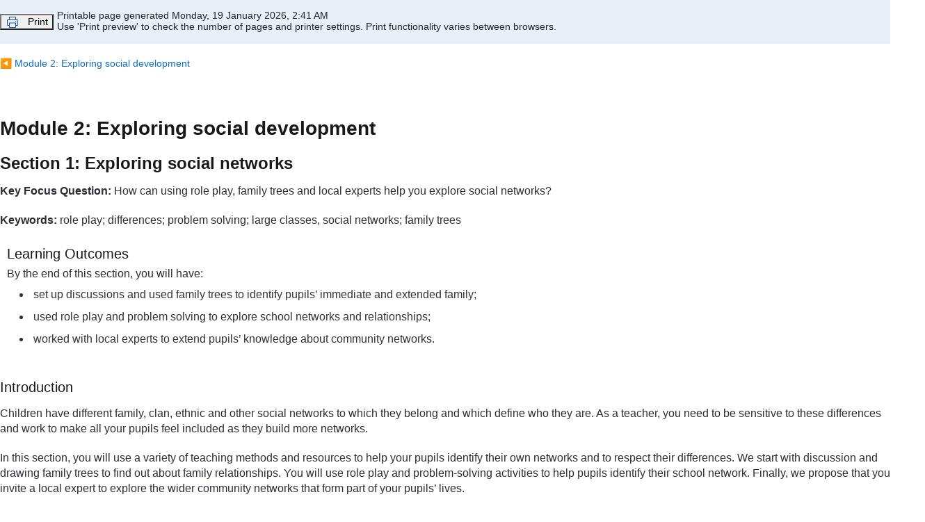

--- FILE ---
content_type: text/html; charset=utf-8
request_url: https://www.open.edu/openlearncreate/mod/oucontent/view.php?id=162802&printable=1&section=3.5
body_size: 38183
content:
<!DOCTYPE html>
<html  dir="ltr" lang="en" xml:lang="en">
<head>
    <title>Module 2: Exploring social development: View as single page | OLCreate</title>
    <link rel="shortcut icon" href="https://www.open.edu/openlearncreate/theme/image.php/openlearncreate/theme_openlearncreate/1764752317/favicons/favicon16" type="image/x-icon">
<link rel="icon" href="https://www.open.edu/openlearncreate/theme/image.php/openlearncreate/theme_openlearncreate/1764752317/favicons/favicon48" sizes="48x48">
<link rel="icon" href="https://www.open.edu/openlearncreate/theme/image.php/openlearncreate/theme_openlearncreate/1764752317/favicons/favicon96" sizes="96x96">
<link rel="icon" href="https://www.open.edu/openlearncreate/theme/image.php/openlearncreate/theme_openlearncreate/1764752317/favicons/favicon144" sizes="144x144"><meta http-equiv="Content-Type" content="text/html; charset=utf-8" />
<meta name="keywords" content="moodle, Module 2: Exploring social development: View as single page | OLCreate" />
<link rel="stylesheet" type="text/css" href="https://www.open.edu/openlearncreate/theme/yui_combo.php?3.18.1/cssreset/cssreset-min.css&amp;3.18.1/cssfonts/cssfonts-min.css&amp;3.18.1/cssgrids/cssgrids-min.css&amp;3.18.1/cssbase/cssbase-min.css" /><link rel="stylesheet" type="text/css" href="https://www.open.edu/openlearncreate/theme/yui_combo.php?rollup/3.18.1/yui-moodlesimple-min.css" /><script id="firstthemesheet" type="text/css">/** Required in order to fix style inclusion problems in IE with YUI **/</script><link rel="stylesheet" type="text/css" href="https://www.open.edu/openlearncreate/theme/styles.php/openlearncreate/1764752317_1764757593/all" />
<script>
//<![CDATA[
var M = {}; M.yui = {};
M.pageloadstarttime = new Date();
M.cfg = {"wwwroot":"https:\/\/www.open.edu\/openlearncreate","apibase":"https:\/\/www.open.edu\/openlearncreate\/r.php\/api","homeurl":{},"sesskey":"wYfIt3Q4n8","sessiontimeout":"14400","sessiontimeoutwarning":1200,"themerev":"1764752317","slasharguments":1,"theme":"openlearncreate","iconsystemmodule":"core\/icon_system_fontawesome","jsrev":"1764752317","admin":"admin","svgicons":true,"usertimezone":"Europe\/London","language":"olc_english","courseId":2047,"courseContextId":148041,"contextid":479419,"contextInstanceId":162802,"langrev":1764752317,"templaterev":"1764752317","siteId":1,"userId":1};var yui1ConfigFn = function(me) {if(/-skin|reset|fonts|grids|base/.test(me.name)){me.type='css';me.path=me.path.replace(/\.js/,'.css');me.path=me.path.replace(/\/yui2-skin/,'/assets/skins/sam/yui2-skin')}};
var yui2ConfigFn = function(me) {var parts=me.name.replace(/^moodle-/,'').split('-'),component=parts.shift(),module=parts[0],min='-min';if(/-(skin|core)$/.test(me.name)){parts.pop();me.type='css';min=''}
if(module){var filename=parts.join('-');me.path=component+'/'+module+'/'+filename+min+'.'+me.type}else{me.path=component+'/'+component+'.'+me.type}};
YUI_config = {"debug":false,"base":"https:\/\/www.open.edu\/openlearncreate\/lib\/yuilib\/3.18.1\/","comboBase":"https:\/\/www.open.edu\/openlearncreate\/theme\/yui_combo.php?","combine":true,"filter":null,"insertBefore":"firstthemesheet","groups":{"yui2":{"base":"https:\/\/www.open.edu\/openlearncreate\/lib\/yuilib\/2in3\/2.9.0\/build\/","comboBase":"https:\/\/www.open.edu\/openlearncreate\/theme\/yui_combo.php?","combine":true,"ext":false,"root":"2in3\/2.9.0\/build\/","patterns":{"yui2-":{"group":"yui2","configFn":yui1ConfigFn}}},"moodle":{"name":"moodle","base":"https:\/\/www.open.edu\/openlearncreate\/theme\/yui_combo.php?m\/1764752317\/","combine":true,"comboBase":"https:\/\/www.open.edu\/openlearncreate\/theme\/yui_combo.php?","ext":false,"root":"m\/1764752317\/","patterns":{"moodle-":{"group":"moodle","configFn":yui2ConfigFn}},"filter":null,"modules":{"moodle-core-handlebars":{"condition":{"trigger":"handlebars","when":"after"}},"moodle-core-maintenancemodetimer":{"requires":["base","node"]},"moodle-core-notification":{"requires":["moodle-core-notification-dialogue","moodle-core-notification-alert","moodle-core-notification-confirm","moodle-core-notification-exception","moodle-core-notification-ajaxexception"]},"moodle-core-notification-dialogue":{"requires":["base","node","panel","escape","event-key","dd-plugin","moodle-core-widget-focusafterclose","moodle-core-lockscroll"]},"moodle-core-notification-alert":{"requires":["moodle-core-notification-dialogue"]},"moodle-core-notification-confirm":{"requires":["moodle-core-notification-dialogue"]},"moodle-core-notification-exception":{"requires":["moodle-core-notification-dialogue"]},"moodle-core-notification-ajaxexception":{"requires":["moodle-core-notification-dialogue"]},"moodle-core-actionmenu":{"requires":["base","event","node-event-simulate"]},"moodle-core-chooserdialogue":{"requires":["base","panel","moodle-core-notification"]},"moodle-core-dragdrop":{"requires":["base","node","io","dom","dd","event-key","event-focus","moodle-core-notification"]},"moodle-core-blocks":{"requires":["base","node","io","dom","dd","dd-scroll","moodle-core-dragdrop","moodle-core-notification"]},"moodle-core-lockscroll":{"requires":["plugin","base-build"]},"moodle-core-event":{"requires":["event-custom"]},"moodle-core_availability-form":{"requires":["base","node","event","event-delegate","panel","moodle-core-notification-dialogue","json"]},"moodle-course-dragdrop":{"requires":["base","node","io","dom","dd","dd-scroll","moodle-core-dragdrop","moodle-core-notification","moodle-course-coursebase","moodle-course-util"]},"moodle-course-util":{"requires":["node"],"use":["moodle-course-util-base"],"submodules":{"moodle-course-util-base":{},"moodle-course-util-section":{"requires":["node","moodle-course-util-base"]},"moodle-course-util-cm":{"requires":["node","moodle-course-util-base"]}}},"moodle-course-management":{"requires":["base","node","io-base","moodle-core-notification-exception","json-parse","dd-constrain","dd-proxy","dd-drop","dd-delegate","node-event-delegate"]},"moodle-course-categoryexpander":{"requires":["node","event-key"]},"moodle-form-shortforms":{"requires":["node","base","selector-css3","moodle-core-event"]},"moodle-form-dateselector":{"requires":["base","node","overlay","calendar"]},"moodle-question-searchform":{"requires":["base","node"]},"moodle-question-chooser":{"requires":["moodle-core-chooserdialogue"]},"moodle-availability_completion-form":{"requires":["base","node","event","moodle-core_availability-form"]},"moodle-availability_coursecompleted-form":{"requires":["base","node","event","moodle-core_availability-form"]},"moodle-availability_dar-form":{"requires":["base","node","event","moodle-core_availability-form"]},"moodle-availability_date-form":{"requires":["base","node","event","io","moodle-core_availability-form"]},"moodle-availability_grade-form":{"requires":["base","node","event","moodle-core_availability-form"]},"moodle-availability_group-form":{"requires":["base","node","event","moodle-core_availability-form"]},"moodle-availability_grouping-form":{"requires":["base","node","event","moodle-core_availability-form"]},"moodle-availability_mobileapp-form":{"requires":["base","node","event","moodle-core_availability-form"]},"moodle-availability_otheractivity-form":{"requires":["base","node","event","moodle-core_availability-form"]},"moodle-availability_profile-form":{"requires":["base","node","event","moodle-core_availability-form"]},"moodle-mod_assign-history":{"requires":["node","transition"]},"moodle-mod_customcert-rearrange":{"requires":["dd-delegate","dd-drag"]},"moodle-mod_forumng-savecheck":{"requires":["base","node","io","moodle-core-notification-alert"]},"moodle-mod_quiz-quizbase":{"requires":["base","node"]},"moodle-mod_quiz-toolboxes":{"requires":["base","node","event","event-key","io","moodle-mod_quiz-quizbase","moodle-mod_quiz-util-slot","moodle-core-notification-ajaxexception"]},"moodle-mod_quiz-dragdrop":{"requires":["base","node","io","dom","dd","dd-scroll","moodle-core-dragdrop","moodle-core-notification","moodle-mod_quiz-quizbase","moodle-mod_quiz-util-base","moodle-mod_quiz-util-page","moodle-mod_quiz-util-slot","moodle-course-util"]},"moodle-mod_quiz-modform":{"requires":["base","node","event"]},"moodle-mod_quiz-util":{"requires":["node","moodle-core-actionmenu"],"use":["moodle-mod_quiz-util-base"],"submodules":{"moodle-mod_quiz-util-base":{},"moodle-mod_quiz-util-slot":{"requires":["node","moodle-mod_quiz-util-base"]},"moodle-mod_quiz-util-page":{"requires":["node","moodle-mod_quiz-util-base"]}}},"moodle-mod_quiz-autosave":{"requires":["base","node","event","event-valuechange","node-event-delegate","io-form","datatype-date-format"]},"moodle-mod_quiz-questionchooser":{"requires":["moodle-core-chooserdialogue","moodle-mod_quiz-util","querystring-parse"]},"moodle-message_airnotifier-toolboxes":{"requires":["base","node","io"]},"moodle-report_eventlist-eventfilter":{"requires":["base","event","node","node-event-delegate","datatable","autocomplete","autocomplete-filters"]},"moodle-report_loglive-fetchlogs":{"requires":["base","event","node","io","node-event-delegate"]},"moodle-gradereport_history-userselector":{"requires":["escape","event-delegate","event-key","handlebars","io-base","json-parse","moodle-core-notification-dialogue"]},"moodle-qbank_editquestion-chooser":{"requires":["moodle-core-chooserdialogue"]},"moodle-tool_lp-dragdrop-reorder":{"requires":["moodle-core-dragdrop"]},"moodle-assignfeedback_editpdf-editor":{"requires":["base","event","node","io","graphics","json","event-move","event-resize","transition","querystring-stringify-simple","moodle-core-notification-dialog","moodle-core-notification-alert","moodle-core-notification-warning","moodle-core-notification-exception","moodle-core-notification-ajaxexception"]}}},"gallery":{"name":"gallery","base":"https:\/\/www.open.edu\/openlearncreate\/lib\/yuilib\/gallery\/","combine":true,"comboBase":"https:\/\/www.open.edu\/openlearncreate\/theme\/yui_combo.php?","ext":false,"root":"gallery\/1764752317\/","patterns":{"gallery-":{"group":"gallery"}}}},"modules":{"core_filepicker":{"name":"core_filepicker","fullpath":"https:\/\/www.open.edu\/openlearncreate\/lib\/javascript.php\/1764752317\/repository\/filepicker.js","requires":["base","node","node-event-simulate","json","async-queue","io-base","io-upload-iframe","io-form","yui2-treeview","panel","cookie","datatable","datatable-sort","resize-plugin","dd-plugin","escape","moodle-core_filepicker","moodle-core-notification-dialogue"]},"core_comment":{"name":"core_comment","fullpath":"https:\/\/www.open.edu\/openlearncreate\/lib\/javascript.php\/1764752317\/comment\/comment.js","requires":["base","io-base","node","json","yui2-animation","overlay","escape"]}},"logInclude":[],"logExclude":[],"logLevel":null};
M.yui.loader = {modules: {}};

//]]>
</script>
<link rel="alternate" type="application/rdf+xml" title="Module 2: Exploring social development" href="https://www.open.edu/openlearncreate/mod/oucontent/view.php?id=162802&amp;format=rdf" />    <meta name="viewport" content="width=device-width, initial-scale=1.0">
</head>

<body  id="page-mod-oucontent-view" class="format-topics mod-oucontent-printable loggedin  path-mod path-mod-oucontent chrome dir-ltr lang-olc_english yui-skin-sam yui3-skin-sam www-open-edu--openlearncreate pagelayout-embedded course-2047 context-479419 cmid-162802 cm-type-oucontent category-569 category-25 theme has-region-side-pre empty-region-side-pre used-region-side-pre">
<div>
    <a class="visually-hidden-focusable" href="#maincontent">Skip to main content</a>
</div><script src="https://www.open.edu/openlearncreate/lib/javascript.php/1764752317/lib/polyfills/polyfill.js"></script>
<script src="https://www.open.edu/openlearncreate/theme/yui_combo.php?rollup/3.18.1/yui-moodlesimple-min.js"></script><script src="https://www.open.edu/openlearncreate/lib/javascript.php/1764752317/lib/javascript-static.js"></script>
<script>
//<![CDATA[
document.body.className += ' jsenabled';
//]]>
</script>

<div id="page"><div class="clearfix" id="page-content"><div><span id="maincontent"></span><div class="printable-header clearfix">
    <div class="printable-left">
        <div id="print-preview-button" class="printable-button">
            <button class="btn-primary">
                <img class="print-icon icon" src="https://www.open.edu/openlearncreate/theme/image.php/openlearncreate/mod_oucontent/1764752317/printable_version">
                <span>Print</span>
            </button>
        </div>
    </div>
    <div class="printable-mobile-hidden">
        <span>Printable page generated Monday, 19 January 2026, 2:41 AM</span><br>
        <span>Use 'Print preview' to check the number of pages and printer settings.</span><br>
        <span>Print functionality varies between browsers.</span>
    </div>
</div>
<div class="printable-show-generated">
    <span>Unless otherwise stated, copyright &copy; 2026 The Open University, all rights reserved.</span><br>
    <span>Printable page generated Monday, 19 January 2026, 2:41 AM</span><br>
</div><div class="oucontent-printable-header">
        <div class="oucontent-printable-backlink"><a class="arrow_link" href="https://www.open.edu/openlearncreate/mod/oucontent/view.php?id=162802" title="Module 2: Exploring social development"><span class="arrow " aria-hidden="true">&#x25C0;&#xFE0E;</span>&nbsp;<span class="arrow_text">Module 2: Exploring social development</span></a></div>
        </div><div id="middle-column" class="oucontent-printable"><a name="section1"></a><div class="oucontent-content"><h1 class="oucontent-title-0">Module 2: Exploring social development</h1><h2 class="oucontent-title-1">Section 1: Exploring social networks</h2><div class="oucontent-internalsection"><p><b>Key Focus Question: </b>How can using role play, family trees and local experts help you explore social networks?</p><p><b>Keywords: </b>role play; differences; problem solving; large classes, social networks; family trees</p></div><div class="oucontent-box oucontent-s-heavybox1 oucontent-s-box "><div class="oucontent-outer-box"><h3 class="oucontent-h3 oucontent-heading oucontent-nonumber">Learning Outcomes</h3><div class="oucontent-inner-box"><p>By the end of this section, you will have:</p><ul class="oucontent-bulleted"><li>set up discussions and used family trees to identify pupils’ immediate and extended family;</li><li>used role play and problem solving to explore school networks and relationships;</li><li>worked with local experts to extend pupils’ knowledge about community networks.</li></ul></div></div></div><div class="oucontent-internalsection"><h3 class="oucontent-h2 oucontent-internalsection-head">Introduction</h3><p>Children have different family, clan, ethnic and other social networks to which they belong and which define who they are. As a teacher, you need to be sensitive to these differences and work to make all your pupils feel included as they build more networks. </p><p>In this section, you will use a variety of teaching methods and resources to help your pupils identify their own networks and to respect their differences. We start with discussion and drawing family trees to find out about family relationships. You will use role play and problem-solving activities to help pupils identify their school network. Finally, we propose that you invite a local expert to explore the wider community networks that form part of your pupils’ lives.</p></div></div><a name="section1.1"></a><div class="oucontent-content"><h3 class="oucontent-title-2">1.Exploring family networks with large classes</h3><p>We all have very different family networks but there are often many common elements and structures that we can compare.</p><p>When discussing family networks, some children in your class are likely to come from very different family set-ups from the others. You will need special skills to help and support these children cope with their differences and ensure that the other class members also respond positively to these differences.</p><p>Large classes present particular problems for teachers – especially if they are multigrade classes. <b>Case Study 1</b> and <b>Activity 1</b> make some suggestions for exploring family networks with different-sized classes and pupils in different grades.</p><p>The strategies used here are presentation, small group discussion and giving feedback.</p><p><a href="olink.php?id=162802&amp;targetdoc=Key+Resource%3A+Working+with+large+classes" class="oucontent-olink"><b>Key Resource: Working with large and/or multigrade classes</b></a><span style="font-size:0"> </span> gives further ideas.</p><div class="oucontent-box oucontent-s-siderule oucontent-s-box "><div class="oucontent-outer-box"><h4 class="oucontent-h3 oucontent-heading oucontent-nonumber">Case Study 1: Discussing family types with a large class</h4><div class="oucontent-inner-box"><p>Miss Ndonga from Namibia has a class of 72 pupils. The class is working on social networks and she wants to use different methods to help her pupils identify family types. She knows it is important to help the children to discover things for themselves, rather than just telling them. She talks about family types and asks her pupils lots of questions about different family types. This tells her what they already know and keeps them interested. She notes that three girls sitting at the back never answer her questions and decides to talk to them at the end of the class. Together, the pupils identify different family groupings including nuclear and extended families, single-parent and child-headed family groups. </p><p>The pupils are sitting in desk groups of five and Miss Ndonga lets them stay there. Desk groups are not always the best grouping, but sometimes it is the only practical way, especially with very large classes. These groups are mixed age and mixed ability.</p><p>Each desk group discusses their own situations and identifies the different family groups they live in. The groups then feed back and Miss Ndonga lists the different family types on the chalkboard. The pupils copy the list into their notebooks. They do a survey with a show of hands to count the number of each different family type in their class. They have a class discussion about why it is important to respect differences in family types.</p><p>In the next lesson, Miss Ndonga asks the same desk groups to talk about why we live in family groups. The reasons they identify are shown in <a class="oucontent-crossref" href="https://www.open.edu/openlearncreate/mod/oucontent/view.php?id=162802&amp;printable=1&amp;section=1.4">Resource 1: Reasons for living in families</a>. The groups also talk about the types of houses they live in and what their houses are made of. Finally, they write a short essay on their own family and house and explain how it is different from that of another class member, usually a close friend.</p></div></div></div><div class="oucontent-box oucontent-s-heavybox1 oucontent-s-box "><div class="oucontent-outer-box"><h4 class="oucontent-h3 oucontent-heading oucontent-nonumber">Activity 1: Discussion and feedback on family networks</h4><div class="oucontent-inner-box"><p>For this activity, you need to plan a lesson on exploring family networks. To do this, you need to consider the following:</p><ul class="oucontent-bulleted"><li>If you have older pupils or a large class, it would be appropriate to use the same discussion and feedback methods as Miss Ndonga. With younger pupils, you can still use group or whole-class discussion, but you may find drawing family trees will help young pupils to understand their family relationships better (see <a class="oucontent-crossref" href="https://www.open.edu/openlearncreate/mod/oucontent/view.php?id=162802&amp;printable=1&amp;section=1.5">Resource 2: Family network</a>). </li><li>With younger pupils, you can also use drama, letting group members play the roles of the family members. It might be fun to find out who has the largest family in the class, or the family with the most females. You could link this to survey work in mathematics lessons.</li><li>Be careful if you have child-headed households in your class, as these pupils may feel they are too different from the others and may feel ashamed or embarrassed. You will need to support these pupils and help them feel good about themselves. Make sure that other pupils do not react badly to the difference and make these pupils feel uncomfortable.</li><li>How you will start the lesson to capture their interest? What activities do you want the pupils to do to achieve the learning outcomes of the lesson?</li><li>When you are happy with your plan, carry out your lesson.</li></ul></div></div></div></div><a name="section1.2"></a><div class="oucontent-content"><h3 class="oucontent-title-2">2. Using role plays and problem-solving</h3><p>People, especially children, usually feel happy and secure when they are part of a group. This is particularly true outside the family. In school, for example, friendship groups are very important to children. Friendship groups are often a positive experience, but sometimes they can have a negative impact on individual children who are left out or picked on by others. In this part, you are going to use role play and problem solving to help your pupils explore their friendship groups and the influence these have on their daily lives. </p><p>You will need to spend some time preparing appropriate role plays for the age of the children in your class. Some suggestions are made for you in <a class="oucontent-crossref" href="https://www.open.edu/openlearncreate/mod/oucontent/view.php?id=162802&amp;printable=1&amp;section=1.6">Resource 3: Role plays for exploring school networks</a>. This will help you start, but you can probably think of other relevant and real situations that you can use. Think carefully about the individuals in your class, consider any problems that have arisen and be careful how you set up the role plays.</p><p>With younger pupils, it is important to help them build up good relationships and friendships so that they find coming to school a positive experience. Using stories about different situations that might arise is one way to stimulate ideas about to how to help each other.</p><p><b>Case Study 2</b> shows what happened when one teacher used role play and problem solving in her class.</p><div class="oucontent-box oucontent-s-siderule oucontent-s-box "><div class="oucontent-outer-box"><h4 class="oucontent-h3 oucontent-heading oucontent-nonumber">Case Study 2: Friendship groups</h4><div class="oucontent-inner-box"><p>Miss Musonda wanted to help her Grade 5 class discuss the impact of friendship groups. She first prepared some cards with appropriate problems for the age of her pupils. She spent some time thinking about different problems that her pupils, who were mostly 11 or 12 years old, may face. She knew this is a difficult age for many children as their bodies are starting to change physically and they start to have hormone surges. She also particularly wanted to tackle a difficult problem she was having with a group of girls who were constantly being nasty to one girl. </p><p>Over three lessons, Miss Musonda asked three groups to present role plays to show the problems she had identified on the cards. The class had some interesting discussions after each role play. Sometimes things got a little heated when pupils had different ideas about solving the problem, but Miss Musonda encouraged them to listen to each other and respect differences.</p><p>For homework, she asked the class to work in twos and threes to think of situations that they would like to role-play for the class to discuss. This was quite a high-risk activity, because Miss Musonda did not know what situations they would come up with – so she could not prepare herself. The role plays included bullying, being hungry and having no friends in school. Miss Musonda was pleased with their presentations and glad that there were no problems or surprises.</p></div></div></div><div class="oucontent-box oucontent-s-heavybox1 oucontent-s-box "><div class="oucontent-outer-box"><h4 class="oucontent-h3 oucontent-heading oucontent-nonumber">Activity 2: Problem solving in classroom networks</h4><div class="oucontent-inner-box"><p>Friendship groups are not the only groups to which children belong in school. Here is a good way to identify different groups when you have a large class. This method involves all the children moving around the class at the same time, so you will need to establish the rules for this if you are to keep control. You may find a whistle is helpful. </p><p>Start by asking about the different groups that pupils belong to in school. Each child writes the name of one group they belong to on a piece of paper and pins it to their clothes at the front. On your signal, they move around the class and find another person in the same group. Give them three minutes. Look out for anyone who is not in a club or group or who cannot find a ‘pair’ and help. Then blow the whistle again and each pair must find another pair – again, give them three minutes. Keep going like this until all the groups are formed. Ask the pupils to count the groups and write them on the chalkboard to establish the group with the most/least members, the most girls/boys etc. </p><p>Ask the pupils to sit back at their desks. Then ask them to write down what they found out, using the information recorded on the chalkboard. You can have a discussion about which groups are the most popular and why. Or which groups have very few members. Perhaps the members of this group can make a short presentation to tell the class about their activity. You could encourage some to join a new group. </p><p>With younger pupils, you may want to work with one group at a time and spread the activity over a week, with you recording their ideas. </p><p>You can read about some examples of school clubs in <a class="oucontent-crossref" href="https://www.open.edu/openlearncreate/mod/oucontent/view.php?id=162802&amp;printable=1&amp;section=1.7">Resource 4: Zambian school clubs</a>.</p></div></div></div></div><a name="section1.3"></a><div class="oucontent-content"><h3 class="oucontent-title-2">3.Working with the community</h3><p>Inviting people from the community into school can help keep pupils motivated to learn and make their lessons more exciting. Handled well, such activities can help you make life skills lessons very relevant for your pupils. This is a good way to introduce your pupils to some of the different networks in their community.</p><p>However, inviting experts into the classroom may take some time to arrange – you have to identify appropriate people, make arrangements with them and make sure they understand what you want them to do. You also have to prepare resources for your pupils so that real learning takes place.</p><p>Remember to assess what the pupils have learned after the event. Not only about the topic of the visitor, but also what they have learned about organising such an event. You can do this in different ways – there are some ideas in the <b>Key Activity</b>. See <a href="olink.php?id=162802&amp;targetdoc=Key+Resource%3A+Using+the+local+community%2Fenvironment+as+a+resource" class="oucontent-olink"><b>Key Resource: Using the local community/environment as a resource</b></a><span style="font-size:0"> </span> to help you plan the visit.</p><div class="oucontent-box oucontent-s-siderule oucontent-s-box "><div class="oucontent-outer-box"><h4 class="oucontent-h3 oucontent-heading oucontent-nonumber">Case Study 3: Community networks</h4><div class="oucontent-inner-box"><p>Miss Nkamba talked about community networks with her Grade 6 class. In pairs, pupils talked about which different community groups they were members of, or which they knew about. They listed all the different groups on the chalkboard:</p><ul class="oucontent-bulleted"><li>Clan/ethnic group</li><li>Religious group</li><li>Boy scouts/girl guides</li><li>Sports clubs</li><li>Dance group</li><li>Choir </li><li>First Aid Club</li></ul><p>After discussing how many pupils were members of each different group, the class voted to invite the local Muslim leader to come and talk to them. They did this because only one member of the class was a Muslim and the others wanted to know more about it. </p><p>First, Miss Nkamba went to the school library and found a book about different religions. She learned about the Islamic faith herself and prepared a lesson on the basic features of Islam. She did this so the class would have some knowledge on which to base what they learned from the visitor.</p><p>The pupils wrote short essays on the Islamic faith and Miss Nkamba put them all on a special table at the side of the classroom so that everyone could read them. She also asked her pupils to prepare questions they wanted to ask the visitor and they agreed which were the best questions and who would ask them.</p><p>When the visitor came, he was very interested to see the pupils’ work and find out what they already knew about the Islamic faith. He brought interesting artefacts for the children to see and the pupils were really interested in his answers and asked a lot more questions.</p><p>Miss Nkamba was really pleased with the way the visit had motivated her pupils and decided to follow it up with a visit to the Chibolya mosque. She also decided to invite Mr Patel of the Zambian Hindu Society to give a similar talk.</p></div></div></div><div class="oucontent-box oucontent-s-heavybox1 oucontent-s-box "><div class="oucontent-outer-box"><h4 class="oucontent-h3 oucontent-heading oucontent-nonumber">Key Activity: Using class visitors to motivate pupils to learn</h4><div class="oucontent-inner-box"><p>Find out which community groups your pupils are members of. You can use the same method as Miss Nkamba, or brainstorm with the whole class or use small groups – it will depend on the size of your class and the age of your pupils.</p><p>Decide, as a class, which community group you would like to find out more about.</p><p>Prepare yourself – you may need to do some reading.</p><p>Introduce the subject to your pupils.</p><p>Discuss the tasks that have to be carried out (using <a href="olink.php?id=162802&amp;targetdoc=Key+Resource%3A+Using+the+local+community%2Fenvironment+as+a+resource" class="oucontent-olink"><b>Key Resource: Using the local community/environment as a resource</b></a>).</p><p>Help your pupils to prepare questions to ask the visitor.</p><p>Ask for volunteers (or pairs or groups) to carry out the different tasks.</p><p>Guide your pupils as they complete their tasks.</p><p>After the visit, remind the pupils responsible to write a letter of thanks.</p><p>Have a round-up lesson where you explore what the pupils have learned. This could be done in a variety of ways:</p><ul class="oucontent-bulleted"><li>for older pupils – discussion, writing stories, role play, a quiz;</li><li>for younger pupils – drawing pictures, role play.</li></ul></div></div></div></div><a name="section1.4"></a><div class="oucontent-content"><h3 class="oucontent-title-2">Resource 1: Reasons for living in families &#x2013; Miss Ndonga&#x2019;s class list</h3><p><span class="oucontent-inlinefigure"><img src="https://www.open.edu/openlearncreate/pluginfile.php/479419/mod_oucontent/oucontent/59165/4caaba3a/91583408/skills.png" alt="" width="32" height="32" style="max-width:32px;" class="oucontent-inlinefigure-image"></span> <b>Background information / subject knowledge for teacher</b></p><ul class="oucontent-bulleted"><li>To protect children.</li><li>To provide food and shelter for children.</li><li>To teach children how to live.</li><li>To teach children the things they need to know, such as honesty and respect for others.</li><li>Because children cannot support themselves.</li><li>For adults to have companionship.</li><li>Because people are social beings and cannot live alone.</li><li>To provide a role model for children.</li><li>To share friendship and love.</li><li>To share the task.</li></ul></div><a name="section1.5"></a><div class="oucontent-content"><h3 class="oucontent-title-2">Resource 2: Family network</h3><p><span class="oucontent-inlinefigure"><img src="https://www.open.edu/openlearncreate/pluginfile.php/479419/mod_oucontent/oucontent/59165/4caaba3a/dfd774ce/rmatter.png" alt="" width="32" height="32" style="max-width:32px;" class="oucontent-inlinefigure-image"></span> <b>Teacher resource for planning or adapting to use with pupils</b></p><p>Copy this tree onto the chalkboard or a poster. The children could copy it into their notebooks, or onto newsprint if you want to display their work.</p><p>Each child should first make a list of the people in their family that they want to include in their tree and draw the correct number of boxes. This could involve more or fewer boxes than are shown here.</p><div class="oucontent-figure"><a href="https://www.open.edu/openlearncreate/mod/oucontent/view.php?id=162802&amp;printable=1&amp;extra=thumbnailfigure_id1" title="View larger image"><img src="https://www.open.edu/openlearncreate/pluginfile.php/479419/mod_oucontent/oucontent/59165/336c0201/c898f621/tessa_enzb_life_skills_m2_1.small.jpg" alt="" style="max-width:512px;" class="oucontent-figure-image oucontent-media-wide"></a><div class="oucontent-figure-text"><div class="oucontent-image-view-maximise-box" id="id1" data-image-alt="" data-image-width="780" data-image-url="https://www.open.edu/openlearncreate/pluginfile.php/479419/mod_oucontent/oucontent/59165/336c0201/c898f621/tessa_enzb_life_skills_m2_1.jpg" data-image-caption="Enlarged image"><a class="oucontent-image-view-maximise" href="#"><img class="icon" src="https://www.open.edu/openlearncreate/theme/image.php/openlearncreate/mod_oucontent/1764752317/maximise_rgb_32px" alt="Maximise for tessa_enzb_life_skills_m2_1 image">Maximise</a></div></div><a id="back_thumbnailfigure_id1"></a></div></div><a name="section1.6"></a><div class="oucontent-content"><h3 class="oucontent-title-2">Resource 3: Role plays for exploring school networks</h3><p><span class="oucontent-inlinefigure"><img src="https://www.open.edu/openlearncreate/pluginfile.php/479419/mod_oucontent/oucontent/59165/4caaba3a/dfd774ce/rmatter.png" alt="" width="32" height="32" style="max-width:32px;" class="oucontent-inlinefigure-image"></span> <b>Teacher resource for planning or adapting to use with pupils</b></p><p>Here are some ideas to get you started when thinking about role plays. With a little thought, you will be able to build on these ideas and think of role plays suitable for your pupils. Remember to think of questions for the class, after the children have performed the role play. You will need to make sure they understand what they have to do and say. Also, make sure that everyone gets a chance at performing. You could also ask the pupils if they think the teacher should get involved in any of these problems.</p><p><b>Younger children</b></p><ol class="oucontent-numbered"><li>Fellly and Precious have been friends since Grade 1. They are now in Grade 3. A new girl, called Beatrice, joins the class. Felly decides she will not be friends with Precious any more as she likes going to Beatrice’s house to play with her dog. Precious is very unhappy because Felly is unkind to her. She spends most break times crying. <ul class="oucontent-bulleted"><li>What could Precious do to solve her problem?</li><li>What should Felly do if she really cares about Precious?</li><li>What could Beatrice do to help the situation?</li></ul></li><li>Frank is a very shy boy. He wears heavy spectacles because he does not see very well. He does not like sports and is not very good at them. None of the boys in his class will be friends with him because he will not play football. He is often alone and hates school because he does not have a friend.<ul class="oucontent-bulleted"><li>What advice can you give Frank?</li></ul></li></ol><p><b>Older pupils</b></p><ol class="oucontent-numbered"><li>Joseph wants to hang around with a group of boys who call themselves ‘The A Team’. They seem to have a lot of fun and always have girls hanging around them. Some of them smoke cigarettes and drink alcohol. They steal money from their parents to buy these things. If they can’t get money they steal from the local shop. They say that if Joseph wants to join them, then he must bring cigarettes and money.<ul class="oucontent-bulleted"><li>What should Joseph do?</li></ul></li><li>Selina has met a boy who is much older than her. She is 13 and he is 16 years old. She likes him very much and thinks about marrying him. He wants to have sex with her, but she is not sure. She wants to keep him as her boyfriend but she is worried about AIDS or getting pregnant. She wants to go to university.<ul class="oucontent-bulleted"><li>What should Selina do?</li></ul></li></ol></div><a name="section1.7"></a><div class="oucontent-content"><h3 class="oucontent-title-2">Resource 4: Zambian school clubs</h3><p><span class="oucontent-inlinefigure"><img src="https://www.open.edu/openlearncreate/pluginfile.php/479419/mod_oucontent/oucontent/59165/4caaba3a/dfd774ce/rmatter.png" alt="" width="32" height="32" style="max-width:32px;" class="oucontent-inlinefigure-image"></span> <b>Teacher resource for planning or adapting to use with pupils</b></p><p>Here is a letter that was sent by two pupils from Lumezi Primary School in Lundazi, one girl and one boy, to a Zambian magazine:</p><p>‘We have many clubs at our school, like Young Farmers, Boy Scouts and Girl Guides. People who did not join these clubs had no club to belong to. So a teacher, Mr Kapanda, started a new club for them: the Good Citizens’ Club. It was given this name not because all its members are good, but because Mr Kapanda thought that in the end the members would be good citizens! Now Mr Mtonga is in charge of the club.</p><p>Members spend a lot of time helping people: we help the old people, cutting firewood, helping people to cross roads, carrying things. One old woman said, “I was coming from the bush to collect firewood, and there were about a dozen boys who were playing with a ball. Two boys came and took my firewood off my head. I was so relieved that I wanted to pay the boys. But they refused, saying that they belong to a club that helps people!”</p><p>Our club has been so magnetic that it now has many more members.’</p><p>Here is another letter from pupils of Linda Secondary School:</p><p>‘I would like to tell my friends … about our club. It was formed with the aim of giving knowledge to our fellow students about what is happening in the world today. We also try to bring international friendship to students of different nations and characters.</p><p>We discuss political topics. And after that we publish our ideas in the weekly school magazine, so that others can share them. Also, we invite different top officials to speak. We make trips, and have had a film show.</p><p>I would like to tell students in other schools to form similar clubs. They not only help to spread knowledge, but also give us experience in reasoning and debate.’</p><p>And here is one from Senanga Secondary School:</p><p>‘In our school we have a club called the Journalism Club. This club produces a magazine for the school every week. In the magazine we write about things happening both outside and inside school. Through your … magazine we would like to inform all clubs like ours that we can exchange ideas and magazines with them.’</p></div><a name="section2"></a><div class="oucontent-content"><h2 class="oucontent-title-1">Section 2: Investigating our place in the community</h2><div class="oucontent-internalsection"><p><b>Key Focus Question: </b>How can you use storytelling and local knowledge and culture to enhance learning?</p><p><b>Keywords: </b>cultures; community; role play; discovery; behaviour; storytelling</p></div><div class="oucontent-box oucontent-s-heavybox1 oucontent-s-box "><div class="oucontent-outer-box"><h3 class="oucontent-h3 oucontent-heading oucontent-nonumber">Learning Outcomes</h3><div class="oucontent-inner-box"><p>By the end of this section, you will have:</p><ul class="oucontent-bulleted"><li>found out more about the local community through discovery learning;</li><li>used role play to identify acceptable behaviour in different situations;</li><li>used storytelling to develop pupils’ awareness of different cultures.</li></ul></div></div></div><div class="oucontent-internalsection"><h3 class="oucontent-h2 oucontent-internalsection-head">Introduction</h3><p>Discovery learning, stories and role play are active ways to explore the different communities in which pupils live. They allow pupils to find out things for themselves – which is much better than you just telling them how things are. </p><p>The purpose of using stories and role play is to stimulate discussion and help pupils to look at their own attitudes and behaviour in a non-threatening way. Because these scenarios are more removed from the pupils’ real situations they may find it easier to talk more freely. </p><p>It is important that life skills lessons do not preach, but help pupils to find out for themselves and think about their own lives and ambitions. You need to be aware that different children will ‘discover’ different things about themselves, others and their lives. </p><p>There are some notes about communities in <a class="oucontent-crossref" href="https://www.open.edu/openlearncreate/mod/oucontent/view.php?id=162802&amp;printable=1&amp;section=2.4">Resource 1: What is a community?</a></p></div></div><a name="section2.1"></a><div class="oucontent-content"><h3 class="oucontent-title-2">1.Exploring the local community</h3><p>Discussing and writing stories helps pupils to say what they think about different situations. Stories can be very helpful when you want pupils to think about difficult subjects. But it does take time to prepare them well; you need to think about the communities your pupils are part of and prepare your story carefully.</p><p>In <b>Case Study 1</b>, we learn about Mrs Otto who teaches Primary 6 in a large primary school in Kampala. She wanted her pupils to think about community relationships in their own town situation and then find out more about a rural community. If you work in a rural setting, you may want your pupils to explore an urban or town situation. </p><p><b>Activity 1</b> uses discovery learning to help your pupils ‘discover’ more about their own communities.</p><div class="oucontent-box oucontent-s-siderule oucontent-s-box "><div class="oucontent-outer-box"><h4 class="oucontent-h3 oucontent-heading oucontent-nonumber">Case Study 1: Using your experience to discuss community life</h4><div class="oucontent-inner-box"><p>As Mrs Otto came from a village more than 200 km from Kampala, she knows quite a lot about village life. From her own experience, she was able to prepare stories about her life there to use with her pupils. Using her own experience was important for Mrs Otto in teaching as it meant she was more confident about her subject knowledge.</p><p>Mrs Otto asked two pupils from her Primary 6 class to read out a story she had prepared about a village community in Uganda and then another two pupils to read one about a small urban community she knew. She had chosen these stories because they had many similarities. </p><p>After each story, she asked her pupils to discuss in their desk groups: </p><ul class="oucontent-bulleted"><li>the different activities the people carry out to make a living;</li><li>the people who help others in the community;</li><li>the problems of each community – which were the same? Which were different?</li><li>the leaders of the community.</li></ul><p>Mrs Otto asked the groups to feed back their ideas and she wrote the key points on the board. As a class, they discussed the successes and the problems of the different communities and how the problems might be solved. </p><p>For homework, she asked them to think about their own community. Next lesson, after having done some research (see <a href="olink.php?id=162802&amp;targetdoc=Key+Resource%3A+Researching+in+the+classroom" class="oucontent-olink"><b>Key Resource: Researching in the classroom)</b></a><span style="font-size:0"> </span> each group of four wrote their own description of their community. Some pupils read these out to the whole class.</p></div></div></div><div class="oucontent-box oucontent-s-heavybox1 oucontent-s-box "><div class="oucontent-outer-box"><h4 class="oucontent-h3 oucontent-heading oucontent-nonumber">Activity 1: Discovery learning in the local community</h4><div class="oucontent-inner-box"><ul class="oucontent-bulleted"><li>Ask your class to brainstorm some of the main groups in the local community. These might include NGOs, religious groups, friends, family, community leaders etc.</li><li>Organise your class into suitable sized groups. (This may be according to age or ability or another grouping.) </li><li>Explain that they are going to find out about one of these groups. </li><li>Allow each group to select a community group. More than one group can investigate the same organisation, as they will have different interests and views. </li><li>You may need to do some research yourself or your pupils could do it to find out more about each organisation. You or they could perhaps collect some documents to help with their investigations. Each group could also devise a questionnaire and interview people from the organisation. See <a class="oucontent-crossref" href="https://www.open.edu/openlearncreate/mod/oucontent/view.php?id=162802&amp;printable=1&amp;section=2.5">Resource 2: Sample questions pupils might ask to find out more about localcommunity groups</a>. </li><li>Give them time to do the discovering, or research. </li><li>Next lesson, ask each group to prepare a presentation on their organisation – the presentation could be written, a poster, a picture or any other display method.</li><li>For younger pupils, you could investigate one group only and invite someone from the organisation to talk to the class and together make a poster. You could repeat this at intervals so that your pupils find out about different organisations. </li></ul></div></div></div></div><a name="section2.2"></a><div class="oucontent-content"><h3 class="oucontent-title-2">2.Using role play to explore community relationships</h3><p>Respecting others and behaving in appropriate ways between different generations is important in holding communities together. In your classroom, how your pupils speak and interact with each other can affect their interest in school and learning. Role play can be used to explore how to behave in different situations. See <a href="olink.php?id=162802&amp;targetdoc=Key+Resource%3A+Using+role+play%2Fdialogue%2Fdrama+in+the+classroom" class="oucontent-olink"><b>Key Resource: Using role play/dialogue/drama in the classroom</b></a><span style="font-size:0"> </span> for guidance.</p><p>You will need to spend some time preparing appropriate role plays. Remember, the purpose is to help your pupils explore their own beliefs, knowledge and attitudes, and role play is a non-threatening way to do this.</p><p><b>Case Study 2</b> shows how one teacher used role play with younger pupils to explore the rules of behaviour in their families. <b>Activity 2</b> uses role play to investigate community relationships.</p><div class="oucontent-box oucontent-s-siderule oucontent-s-box " id="s2b"><div class="oucontent-outer-box"><h4 class="oucontent-h3 oucontent-heading oucontent-nonumber">Case Study 2: Family rules</h4><div class="oucontent-inner-box"><p>Mrs Kapapa teaches Grade 3 at KasamaPrimary School. She asked her pupils to talk to their grandparents or other older family members and ask them about the rules of behaviour that are used in their families.</p><p>The next day, in class, they shared the rules from their different families and found that many were the same. One or two children had rules the others did not have, and they talked about why some families need different rules. They found that most of the rules were for children! (<b>Resource 3: One family’s rules</b>has some rules you could discuss with your class.) </p><p>Mrs Kapapa chose small groups of pupils to perform a role play about one of the rules. This helped the class to discuss the behaviours shown and when the rules are used.</p><p>They found that there were sometimes different rules for boys and girls. They talked about this and found that there were specific tasks to be carried out by boys and different ones for girls. They felt that, mostly, the girls were not treated as well as the boys. In the end, the whole class agreed it was not fair and that the rules should be the same for everyone.</p><p>At the end, Mrs Kapapa explained why the rules are important. She also made a note in her book to plan a lesson on gender issues to further explore and possibly challenge the differences in the treatment of girls and boys.</p></div></div></div><div class="oucontent-box oucontent-s-heavybox1 oucontent-s-box "><div class="oucontent-outer-box"><h4 class="oucontent-h3 oucontent-heading oucontent-nonumber">Activity 2: Using role play to explore community relationships</h4><div class="oucontent-inner-box"><p>Prepare some role plays set in different community situations:</p><ul class="oucontent-bulleted"><li>Zalela meets the chief</li><li>Mr Joseph the storekeeper</li><li>Kingsley and his grandfather</li></ul><p>(See <a class="oucontent-crossref" href="https://www.open.edu/openlearncreate/mod/oucontent/view.php?id=162802&amp;printable=1&amp;section=2.7">Resource 4: Role play on community relationships</a> for more details on these ideas. You could add your own activities.)</p><p>Ask your pupils to act out each role play and have a class or small group discussion after each one. Identify the good or bad behaviour. Ask the class how the people in the story should behave.</p><p>Ask the pupils, in groups, to think up their own story to role play. Guide them to make sure they think of relevant situations. Allow each group to present their role play, and repeat the class or small group discussions to think about ways to resolve the situations.</p></div></div></div></div><a name="section2.3"></a><div class="oucontent-content"><h3 class="oucontent-title-2">3. Learning to respect differences</h3><p>It is very important that as your pupils grow up, you help them learn to respect people’s different opinions and beliefs. Stories are a good way of introducing ideas about cultural interactions and good and bad behaviour. Stories can help pupils understand the principles behind different kinds of behaviour.</p><p>To use stories well, you should include characters who behave in different ways. A lot of discussion can come from a well-chosen story, but you also need to think about questions you can ask. </p><p>The same is also true of role plays. By inventing characters and acting as them, pupils can explore the kinds of cultural conflicts that might occur in real life, but without suffering any of the consequences. Stories and role plays can help your pupils develop their understanding of difference in a non-threatening way. <a class="oucontent-crossref" href="https://www.open.edu/openlearncreate/mod/oucontent/view.php?id=162802&amp;printable=1&amp;section=2.8">Resource 5: Intercultural communities</a> will help you develop these ideas with your pupils.</p><div class="oucontent-box oucontent-s-siderule oucontent-s-box "><div class="oucontent-outer-box"><h4 class="oucontent-h3 oucontent-heading oucontent-nonumber">Case Study 3: Using storytelling to explore community conflicts</h4><div class="oucontent-inner-box"><p>Mr Ngosa decided to teach his class about the importance of people respecting different members of the community and the roles they play, and the dangers that come from conflict. He used the story of the fight among the three cultural groups in Ariya to discuss these issues. See <a class="oucontent-crossref" href="https://www.open.edu/openlearncreate/mod/oucontent/view.php?id=162802&amp;printable=1&amp;section=2.9">Resource 6: Conflict in the community</a> for a copy of this story. </p><p>Before he told the story, Mr Ngosa asked his pupils to listen carefully and try to identify the original reason for the conflict. After hearing the story, they shared their ideas and he listed these on the board.</p><p>Next, he asked them, in groups, to describe to each other how the events had developed stage-by-stage. After ten minutes, they talked as a class and compiled the different stages on the board. </p><p>Mr Ngosa then asked them to discuss how they would have stopped the trouble by looking at each of the different stages and describing how they could have controlled each one. </p><p>Finally, he asked them to list the ways in which the three different groups contributed to the community and also interacted with each other positively. This helped them understand how each group was important and couldn’t operate without the help of the other groups.</p><p>The pupils found this lesson interesting, and Mr Ngosa saw how they began to treat the issues seriously.</p><p>In the next lesson, the pupils worked in groups again to think of any areas of conflict in their own community and some possible solutions. They used the problem-solving skills they had developed when working on the story.</p></div></div></div><div class="oucontent-box oucontent-s-heavybox1 oucontent-s-box "><div class="oucontent-outer-box"><h4 class="oucontent-h3 oucontent-heading oucontent-nonumber">Key Activity: Role play on community interaction</h4><div class="oucontent-inner-box"><p>Organise your class into three groups: each will represent one of the communities from the story in <a class="oucontent-crossref" href="https://www.open.edu/openlearncreate/mod/oucontent/view.php?id=162802&amp;printable=1&amp;section=2.9">Resource 6</a>. Tell them that they will be acting out the conflict and then negotiating the peace, so they need to think through how they will do this. They will need to think about their community’s concerns, and how to present these in their role play.</p><p>After 15 minutes of preparation, ask a group of six (two people from each ‘community’) to enact the conflict, as they see it, in front of the class.</p><p>Next, ask them to sit down and negotiate the peace while the class watches. Tell them to listen carefully to each other’s points, and address these points in any agreement.</p><p>With the whole class, identify and discuss:</p><ul class="oucontent-bulleted"><li>the different concerns that each community had;</li><li>the different solutions that were reached. </li></ul><p>Ask them to identify the ideas they could use in everyday life. Which do you think were the best ideas?</p><p>Finally, ask them to write the story in their own words and add how the situation was resolved.</p></div></div></div></div><a name="section2.4"></a><div class="oucontent-content"><h3 class="oucontent-title-2">Resource 1: What is a community?</h3><p><span class="oucontent-inlinefigure"><img src="https://www.open.edu/openlearncreate/pluginfile.php/479419/mod_oucontent/oucontent/59165/4caaba3a/91583408/skills.png" alt="" width="32" height="32" style="max-width:32px;" class="oucontent-inlinefigure-image"></span> <b>Background information / subject knowledge for teacher</b></p><p>A community is a group of people who interact and share certain things in common. Members of the community may live in the same area and may have common values and beliefs. They could share some common possessions. </p><p>If you are trying to explain the idea of community to your pupils, you might start by using examples they are familiar with. A good starting point is to ask them to describe their families, including the wider family of aunts, uncles and cousins. Help them to realise that their homes and families consist of individuals, a collection of people, living in a particular place – a small community.</p><p>Building on this, you can ask them to add in other groups that they interact with and who form part of the wider community: </p><ul class="oucontent-bulleted"><li>their neighbours, who live in the same street; </li><li>their friends, who they see every day; </li><li>their parents’ friends, who visit them. </li></ul><p>It is this collection of different groups of people that makes up a community, and it is how pupils interact with these groups that contribute towards who they are and how they see themselves within the community. Identifying the different things that help define a community will help them understand the part they play in different groups. You might ask them to describe: </p><ul class="oucontent-bulleted"><li>the location – where people live;</li><li>the language – how people speak;</li><li>the culture – what clothes people wear, the food they eat, their religion;</li><li>the history – important events that have happened to a group of people.</li></ul></div><a name="section2.5"></a><div class="oucontent-content"><h3 class="oucontent-title-2">Resource 2: Sample questions pupils might ask to find out more about local community groups</h3><p><span class="oucontent-inlinefigure"><img src="https://www.open.edu/openlearncreate/pluginfile.php/479419/mod_oucontent/oucontent/59165/4caaba3a/dfd774ce/rmatter.png" alt="" width="32" height="32" style="max-width:32px;" class="oucontent-inlinefigure-image"></span> <b>Teacher resource for planning or adapting to use with pupils</b></p><ul class="oucontent-bulleted"><li>What is the name of your group?</li><li>What is the purpose of your organisation?</li><li>Which members of the community do you help? </li><li>How do you provide that help?</li><li>Who are the members of the organisation?</li><li>Who can be a member of your group?</li><li>How do you become a member of the group?</li><li>Do you meet regularly? If so, when and where?</li></ul></div><a name="section2.6"></a><div class="oucontent-content"><h3 class="oucontent-title-2">Resource 3: One family&#x2019;s rules</h3><p><span class="oucontent-inlinefigure"><img src="https://www.open.edu/openlearncreate/pluginfile.php/479419/mod_oucontent/oucontent/59165/4caaba3a/dfd774ce/rmatter.png" alt="" width="32" height="32" style="max-width:32px;" class="oucontent-inlinefigure-image"></span> <b>Teacher resource for planning or adapting to use with pupils</b></p><div class="oucontent-box oucontent-s-heavybox1 oucontent-s-box "><div class="oucontent-outer-box"><h4 class="oucontent-h3 oucontent-heading oucontent-nonumber">One family’s rules</h4><div class="oucontent-inner-box"><p><i>Children do as they are told.</i></p><p><i>Girls help their mothers with the household duties.</i></p><p><i>Boys help their fathers and uncles on the land.</i></p><p><i>Children are quiet and respectful around old people.</i></p><p><i>Children leave the room when a visitor comes.</i></p><p><i>Children cannot play outside the home on Sunday.</i></p><p><i>Older children look after younger children.</i></p><p><i>Never tell lies.</i></p></div></div></div></div><a name="section2.7"></a><div class="oucontent-content"><h3 class="oucontent-title-2">Resource 4: Role play on community relationships</h3><p><span class="oucontent-inlinefigure"><img src="https://www.open.edu/openlearncreate/pluginfile.php/479419/mod_oucontent/oucontent/59165/4caaba3a/dfd774ce/rmatter.png" alt="" width="32" height="32" style="max-width:32px;" class="oucontent-inlinefigure-image"></span> <b>Teacher resource for planning or adapting to use with pupils</b></p><p>Here are some ideas for role plays you can do with your pupils. They are just ideas to get you started. Can you think of more relevant situations for your own community and pupils? If so, write your own role plays or adapt the ones below. </p><p>You can stop each story where we have left it and ask the pupils to make up their own endings. This way, the pupils can work in groups and come up with different solutions to the problems. Or you can write your own ending to the story to make any points you wish.</p><div class="oucontent-box oucontent-s-heavybox1 oucontent-s-box "><div class="oucontent-outer-box"><h4 class="oucontent-h3 oucontent-heading oucontent-nonumber">Zalela meets the chief</h4><div class="oucontent-inner-box"><p>Zalela had a problem with his neighbour who kept letting his goats into Zalela’s garden where they would eat all his vegetables. It had happened many times. Zalela tried to talk to his neighbour but he would not listen. His neighbour used to be very friendly, but lately he was often in the beer parlour and did not care much about his house or his friends.</p><p>Zalela decided to go to the chief to ask for some advice. …</p></div></div></div> <div class="oucontent-box oucontent-s-heavybox1 oucontent-s-box "><div class="oucontent-outer-box"><h4 class="oucontent-h3 oucontent-heading oucontent-nonumber">Mr Josephthe storekeeper </h4><div class="oucontent-inner-box"><p>Mr Joseph has a small store that sells food and household items. His store is a great help to the women in the village as it saves them walking so far to the next town. Mr Joseph is the proud owner of a refrigerator and a generator. Now he can also sell cold things, like cool drinks and milk – even meat. The young people like to come to his shop to buy cola. One day, Mr Joseph found that while he had been busy serving one boy with some sweets, two other boys opened his fridge and stole two bottles of cola. He was very upset and he decided to ….</p></div></div></div> <div class="oucontent-box oucontent-s-heavybox1 oucontent-s-box "><div class="oucontent-outer-box"><h4 class="oucontent-h3 oucontent-heading oucontent-nonumber">Kingsley and his grandfather</h4><div class="oucontent-inner-box"><p>Kingsley’s grandfather is very old – he is 92! He lives with Kingsley and his three sisters and his mother and his aunt and her baby. Most of the time grandfather stays in his room or on his special chair outside the front door under the shade of the mango tree. He is often grumpy and complains about the noise the children make. Kingsley’s mother tells him they must look after grandfather as he is the head of their household. He has his old age pension from the government, which helps to buy their food. Kingsley is quite scared of him and prefers to let his sisters look after grandfather. </p><p>One day, his sisters are all out fetching water and mother tells Kingsley he must take grandfather his evening meal. Kingsley is very worried. He takes the food and then ….</p></div></div></div></div><a name="section2.8"></a><div class="oucontent-content"><h3 class="oucontent-title-2">Resource 5: Intercultural communities</h3><p><span class="oucontent-inlinefigure"><img src="https://www.open.edu/openlearncreate/pluginfile.php/479419/mod_oucontent/oucontent/59165/4caaba3a/91583408/skills.png" alt="" width="32" height="32" style="max-width:32px;" class="oucontent-inlinefigure-image"></span> <b>Background information / subject knowledge for teacher</b></p><p>As you help your pupils define their communities, be it their family, village or school, it is very important that they also learn to respect people’s different opinions and beliefs. </p><p>Remind pupils that they are all individuals from different homes and families. For example, they might not all speak the same home language or mother tongue. Their parents may have different occupations: some may be labourers; others farmers; a few may be traders, nurses etc. </p><p>But also highlight the fact that they are all members of the same community, with a common interest. Because of this, they should respect the views of other people in that community. </p><p>The first stage of respecting other people is to listen to their views and recognise their value. When pupils learn about different people’s backgrounds and beliefs, they will be able to respect each other more. They will not be fearful of cultural differences. They will also have a greater understanding of who they are. </p><p>Cultural differences can sometimes be a cause for conflict within a community. It is important for pupils to understand the reasons for conflict, such as arguments over property and land, behaviour, money and relationships. An important part of life skills education is finding ways to try and avoid conflict at school and in the community.</p></div><a name="section2.9"></a><div class="oucontent-content"><h3 class="oucontent-title-2">Resource 6: Conflict in the community</h3><p><span class="oucontent-inlinefigure"><img src="https://www.open.edu/openlearncreate/pluginfile.php/479419/mod_oucontent/oucontent/59165/4caaba3a/dfd774ce/rmatter.png" alt="" width="32" height="32" style="max-width:32px;" class="oucontent-inlinefigure-image"></span> <b>Teacher resource for planning or adapting to use with pupils</b></p><p><i>Once there was a big fight that took place among three cultural groups in a village community by the main road. It led to the killing of members of different cultural groups and this affected the community very badly.</i></p><p>The three groups were the cattle rearers, the traders and the taxi drivers. The fight started between the traders and the taxi drivers, and spread from there. </p><p>The traders said that the taxi drivers were charging them too much money for transporting goods, and the taxi drivers said that the traders were charging them too much for fuel to run their vehicles. </p><p>First, there was a strike by the taxi drivers and then the traders stopped selling them fuel and goods. One day, there was a fight between a taxi driver and a trader in the market. Then all the taxi drivers went to the market to break the stalls, and a big fight started. </p><p>After this, the taxi drivers and the traders started attacking each other’s compounds. They were badly hit. People were killed and property was lost. The families of both groups ran to their homelands for safety.</p><p>At first, the cattle rearers were not as badly affected because they were in their homeland and they were in the majority. But the fight continued for another day, and they got involved. </p><p>The sad news soon reached the home areas of the taxi drivers and the traders about the troubles in the areas where they lived. The home people descended on the cattle rearers in their own communities, killing their cattle. In some places, the cattle rearers were killed too. </p><p>For days, there was no peace. Meat was not available in the home areas of the taxi drivers and the traders because the cattle rearers had left. No taxicabs were on the streets. The market was empty because stalls were destroyed and no other foodstuff and meat could be brought in. </p><p>The leaders of the different communities called for meetings and addressed all the cultural groups. They showed the people how they all needed one another for the community to operate well. They explained how they should learn to listen to the views of one another, and be tolerant of one another, because there is a lot to gain from one another. </p><p>Then they sat with the representatives of the different communities and discovered the root cause of all this trouble. They discussed the problems associated with the conflict, found a solution and made peace between the people.</p></div><a name="section3"></a><div class="oucontent-content"><h2 class="oucontent-title-1">Section 3: Ways of taking responsibility</h2><div class="oucontent-internalsection"><p><b>Key Focus Question: </b>How can you link home and school knowledge to help school achievement?</p><p><b>Keywords: </b>group work; discussion; taking responsibility; achievement; home links</p></div><div class="oucontent-box oucontent-s-heavybox1 oucontent-s-box "><div class="oucontent-outer-box"><h3 class="oucontent-h3 oucontent-heading oucontent-nonumber">Learning Outcomes</h3><div class="oucontent-inner-box"><p>By the end of this section, you will have:</p><ul class="oucontent-bulleted"><li>used linking activities at home and at school;</li><li>used group work and discussion to identify how beliefs and values relate to classroom behaviour;</li><li>helped pupils make their own rules for classroom behaviour.</li></ul></div></div></div><div class="oucontent-internalsection"><h3 class="oucontent-h2 oucontent-internalsection-head">Introduction</h3><p>Helping your pupils to want to take responsibility for their own learning is an important task.</p><p>Part of this means involving pupils in managing the classroom and its resources. In this section, you work with your pupils to make the classroom a more effective place, by explaining and then giving out particular responsibilities. </p><p>You will also encourage pupils to develop their own classroom rules, by showing how their beliefs can apply to their behaviour in the classroom. Having these rules will benefit both you and them. Showing respect and trust in your pupils will have a positive influence on their attitudes as people and learners. </p><p>It may help to read <a class="oucontent-crossref" href="https://www.open.edu/openlearncreate/mod/oucontent/view.php?id=162802&amp;printable=1&amp;section=3.4">Resource 1: The benefits of classroom principles</a> before starting this section.</p></div></div><a name="section3.1"></a><div class="oucontent-content"><h3 class="oucontent-title-2">1.Working in groups</h3><p>Every community has different beliefs and values, guided by the customs of the local society. These beliefs and values help to determine what behaviours are acceptable in that community. </p><p>Pupils will first learn these standards at home, and this can be useful to you. You can draw on their families’ expectations to help identify the ways pupils and staff are expected to behave at school:</p><ul class="oucontent-bulleted"><li>in the classroom; </li><li>in the playground; </li><li>towards the teacher; </li><li>towards each other.</li></ul><p>Developing the principles of good behaviour with your pupils will assist their concentration during class. They are more likely to listen to what is being said and treat each other respectfully. </p><p>In addition, by finding out ideas from your pupils, they will feel that they have agreed to any expectations of behaviour. They are more likely to respect these expectations than if you had just told them they must behave in a certain way. </p><p>Doing this successfully involves some careful planning and can take some time to develop. At each step, you should listen carefully to your pupils’ ideas. </p><div class="oucontent-box oucontent-s-siderule oucontent-s-box "><div class="oucontent-outer-box"><h4 class="oucontent-h3 oucontent-heading oucontent-nonumber">Case Study 1: Classroom rules</h4><div class="oucontent-inner-box"><p>Mrs Aber is a Grade 4 teacher in Uganda. She has 63 pupils. During orientation week, at the beginning of term, she asked her pupils about the behaviour expected of them at home. As she has a large class, she put the pupils into desk groups of eight, to compare their families’ expectations. She asked them to list four rules common to all of them.</p><p>The class gave many examples of behaviour their families expected – many of which were the same for different children. Mrs Aber wrote some of these up on the board. </p><p>She then asked if there should be the same rules for behaviour in the classroom as at home. </p><p>In groups, they chose which home rules could be used in the classroom, and why they wanted to use them.</p><p>They then shared their ideas as a class. Mrs Aber was pleased, and used these ideas to establish some principles for behaviour at school, covering: </p><ul class="oucontent-bulleted"><li>how we treat each other; </li><li>how we behave during lessons; </li><li>how we behave during playtime;</li><li>how we treat our things. </li></ul><p>They voted on six rules that they wanted to adopt. </p></div></div></div><div class="oucontent-box oucontent-s-heavybox1 oucontent-s-box "><div class="oucontent-outer-box"><h4 class="oucontent-h3 oucontent-heading oucontent-nonumber">Activity 1: Understanding rules</h4><div class="oucontent-inner-box"><p>This activity can help explain why we have particular rules, and how they benefit everyone. </p><p>Organise your pupils into groups. Ask them to identify five rules at home and five rules at school. </p><p>Get one example of a home rule and one example of a school rule from each group. Write them on the board.</p><p>Ask the groups to discuss: </p><ul class="oucontent-bulleted"><li>why they think we have each rule;</li><li>how each of the rules helps them.</li></ul><p>Discuss their ideas as a class. Prepare to ask questions that will help them think more about their answers.</p><p>Draw out the different principles behind rules, by questioning the class: e.g. safety; respect; helping others; helping ourselves. Ask them to link each rule with one principle.</p><p>Ask pupils to each write a paragraph about why we have rules. Make a display of these.</p><p>How suitable were their suggestions? </p></div></div></div></div><a name="section3.2"></a><div class="oucontent-content"><h3 class="oucontent-title-2">2. Sharing responsibility for the classroom</h3><p>It is important for your pupils to understand that, like their teacher, they have responsibilities within the classroom. </p><p>Firstly, you must be a good role model. Show respect for your duties: be punctual; plan and attend lessons; mark homework etc. If you do not fulfil your responsibilities, you cannot expect the pupils to do so.</p><p>Secondly, involve them in maintaining standards in the classroom. This includes them: </p><ul class="oucontent-bulleted"><li>cleaning the chalkboard;</li><li>keeping the classroom clean and tidy;</li><li>looking after books and furniture, and so on. </li></ul><p>If they look after the classroom themselves, they will start to take pride in it. </p><p>Thirdly, involve them in organising their own learning through the activities that you give them. This includes them: </p><ul class="oucontent-bulleted"><li>demonstrating the difference between work time and play time; </li><li>organising group work and study sessions; </li><li>checking each other’s work, and so on. </li></ul><p>The usual way to start doing this is by appointing pupils as monitors and group leaders, responsible for looking after different tasks. But they also need to understand what is needed for each task. </p><p>For more information see <a class="oucontent-crossref" href="https://www.open.edu/openlearncreate/mod/oucontent/view.php?id=162802&amp;printable=1&amp;section=3.5">Resource 2: Using monitors</a>.</p><div class="oucontent-box oucontent-s-siderule oucontent-s-box "><div class="oucontent-outer-box"><h4 class="oucontent-h3 oucontent-heading oucontent-nonumber">Case Study 2: Skills and responsibilities in the classroom</h4><div class="oucontent-inner-box"><p>Mr Sikota is a senior teacher with a large multigrade class. He has a group of monitors from the top grades who do small tasks around the classroom and also help the younger pupils. The monitors check their groups are ready at the beginning of each lesson, they look after the textbooks and they clean the chalkboard each day. They are very useful indeed.</p><p>On Friday, the class clean-up day, Mr Sikota asks his monitors to work with their groups from the lower grades to list which areas need action. Each group makes one suggestion, which is written on the board.</p><p>Each group volunteers to take one activity and, supervised by the monitor, work on it each Friday break time until the end of term. </p><p>At the end of the week, each group explains to the class what they have done and where they have put things. They also give the class suggestions for next week to make the tasks easier or help solve problems. </p><p>At the end of term, they review each group’s progress and vote as a class for the best achievement.</p></div></div></div><div class="oucontent-box oucontent-s-heavybox1 oucontent-s-box "><div class="oucontent-outer-box"><h4 class="oucontent-h3 oucontent-heading oucontent-nonumber">Activity 2: Appointing monitors</h4><div class="oucontent-inner-box"><p>Plan how you will introduce monitors to help in class. </p><ul class="oucontent-bulleted"><li>Introduce the idea of monitors to the whole class. Explain how a system of monitors will work, and how it will benefit everyone. </li><li>With your class, discuss and write a list of all the classroom tasks that need to be done at the beginning, middle and end of each day. </li><li>Identify which tasks have to be done by you, and which could be done by the pupils.</li><li>As a class, decide how many monitors are needed and then think of a way to select the monitors. You could change monitors every week so that everyone gets a turn and develops responsibility for others.</li><li>Appoint the first set of monitors and explain their tasks. At the end of the first week, review their work with them and with the class. </li><li>Ask them to suggest new tasks they could do.</li></ul><p>Once the monitor system has been running for a little while, take some time to think about how it is working:</p><p>What impact does having monitors have on the behaviour and work of your class? </p><p>Do the pupils like the system? </p><p>Does it need to be reviewed – and perhaps modified – by the class?</p></div></div></div></div><a name="section3.3"></a><div class="oucontent-content"><h3 class="oucontent-title-2">3.Working in groups to agree classroom rules</h3><p>In this section, you will use pupils’ ideas about good principles of behaviour to help them develop their own classroom rules. </p><p>Helping pupils make a set of rules for the classroom is one way to strengthen participation and responsibility, especially if they write the rules themselves. Establishing their own rules will help them understand what is expected. </p><p>There are two sets of rules to think about. The first are social rules. These cover the ways people interact with each other and behave towards each other.</p><p>The second are study rules. These cover how pupils behave during lesson time and what they can do to help everyone study and learn. By organising pupils to work in groups, you will allow them to share ideas and gain respect for each other more.</p><p>It is important that the rules apply to the teacher as well as the pupils. You need to be a good example for your pupils. If you respect them in the classroom, they will learn to respect you. </p><div class="oucontent-box oucontent-s-siderule oucontent-s-box "><div class="oucontent-outer-box"><h4 class="oucontent-h3 oucontent-heading oucontent-nonumber">Case Study 3: Developing rules for behaviour</h4><div class="oucontent-inner-box"><p>Ms Saleji asked her Grade 3 class to think about the principles of behaviour they had identified earlier and how these might help them develop their own classroom rules.</p><p>She asked pupils to think about their different responsibilities. What things could they do to help each other fulfil those responsibilities?</p><p>They first talked together in pairs, and then as a class. Finally, in small groups, she asked them to write sentences using: ‘We should …’</p><p>She went around each group and asked them to read one sentence and explain why they had written it. For example: ‘We should be quiet in class because it helps us listen better’.</p><p>If pupils suggested negatives, for example ‘Don’t talk in class’, together they changed it to something positive: ‘We should try to listen carefully to each other’.</p><p>She was very pleased with their responses, and collected their sentences in. The next day, they reviewed them all again and chose eight. Ms Saleji then wrote these on the chalkboard and the pupils copied them into their books for reference. </p></div></div></div><div class="oucontent-box oucontent-s-heavybox1 oucontent-s-box "><div class="oucontent-outer-box"><h4 class="oucontent-h3 oucontent-heading oucontent-nonumber">Key Activity: Developing classroom rules</h4><div class="oucontent-inner-box"><ul class="oucontent-bulleted"><li>Discuss with your class why we need class rules for behaviour and for study. Discuss why they – and not you – will write the rules.</li><li>Let the pupils, in groups, discuss their suggestions for social rules and study rules. Ask them to write five rules for each, using positive sentences.</li><li>Collect each group’s suggestions on social rules and write them on the board. Ask them to explain to the class why they are important. </li><li>Organise a vote: ask each pupil to choose six to eight rules from the board. Too many is unnecessary if you have good rules. Read out each rule, and count the number of hands up for each rule. Write the numbers down and identify the most popular.</li><li>Do the same for study rules.</li><li>Organise the class to make a poster of the written rules. Display it by the door of the classroom to remind everyone as they come in.</li><li>Monitor how they work over a term and review the rules if necessary. How would you and they modify them?</li></ul></div></div></div></div><a name="section3.4"></a><div class="oucontent-content"><h3 class="oucontent-title-2">Resource 1: The benefits of classroom principles</h3><p><span class="oucontent-inlinefigure"><img src="https://www.open.edu/openlearncreate/pluginfile.php/479419/mod_oucontent/oucontent/59165/4caaba3a/91583408/skills.png" alt="" width="32" height="32" style="max-width:32px;" class="oucontent-inlinefigure-image"></span> <b>Background information / subject knowledge for teacher</b></p><p>There are many benefits to having well-established principles in your classroom. </p><p>A clear set of guidelines about what is good and unacceptable behaviour in the classroom helps you manage the class better. By capturing these as rules, you are able to refer to them if it’s needed. However, for rules to be effective in a positive way, the pupils also need to understand why a particular rule exists. </p><p>These guidelines help the pupils understand what is expected of them. They know what is appropriate behaviour during lessons and during break time. They also have some idea of how to interact with each other and why. </p><p>A set of rules for behaviour makes it easier for you to organise the pupils when doing activities in the classroom. They will know when to listen, when to talk, how to respond to questions, and so on. </p><p>Having guidelines on behaviour means that the pupils will get into the habit of treating each other well. This makes for a peaceful and cooperative classroom.</p><p>By allowing the pupils to write their own rules and take responsibility for classroom activities, you will be encouraging them to take pride in their schooling. They are also more likely to follow those rules they have written themselves.</p><p>The above will all contribute towards a positive learning environment in your classroom. You will be able to spend more time on teaching and less time on controlling and organising the class. The pupils will listen better in class and concentrate on their activities. They will also learn to help each other and support themselves in their studies, which should result in higher achievement. They will feel better about themselves as people as they make progress in their learning and you will enjoy teaching them more.</p></div><a name="section3.5"></a><div class="oucontent-content"><h3 class="oucontent-title-2">Resource 2: Using monitors</h3><p><span class="oucontent-inlinefigure"><img src="https://www.open.edu/openlearncreate/pluginfile.php/479419/mod_oucontent/oucontent/59165/4caaba3a/91583408/skills.png" alt="" width="32" height="32" style="max-width:32px;" class="oucontent-inlinefigure-image"></span> <b>Background information / subject knowledge for teacher</b></p><p>As a teacher, you can use pupils to help you with the day-to-day management of your classroom. There are numerous simple tasks that you can ask them to perform on your behalf, and this serves two benefits. </p><ul class="oucontent-bulleted"><li>It allows you to spend more time preparing and delivering good teaching, rather than managing and tidying up the classroom; </li><li>It gives the pupils small areas of responsibility, which encourages them to take pride in their schooling. </li></ul><p>There are a few issues you need to think about when selecting monitors. You want pupils who will do their tasks well, and who will be willing to help you and others. </p><p>You also want pupils who are responsible and interact well with others. Sometimes, pupils might see being a monitor as a position of power over others, and they might misuse it. It is important to help them understand that they have to carry out the role responsibly, and you will be a role model in this. All pupils should be given a chance to take on such roles. If you only choose the same pupils each time, others will feel less valued. You will need to provide guidance and support to the monitors. Some will need more support than others in the early stages.</p><p>You will need to think clearly about each of the jobs before you give them out. If there is not a regular daily task to do, the pupils will get bored and neglect it. There needs to be a clear purpose for the task as well, rather than something to fill time. Finally, you will also need to provide clear instructions.</p><p>It is important to share the jobs around and give each pupil a turn. If some pupils are not involved, they will stop taking an interest and may even start disrupting classes to get the attention that is going to the monitors. </p><p>If possible, let pupils choose the jobs they could do to help. You can also hold regular classroom meetings where pupils can suggest different tasks. </p><p>Finally, you will also need to monitor and support them. Give praise where you can and give guidance where it is necessary.</p></div><a name="section4"></a><div class="oucontent-content"><h2 class="oucontent-title-1">Section 4: Investigating self-esteem</h2><div class="oucontent-internalsection"><p><b>Key Focus Question: </b>How can you use stories and other activities to develop and assess pupils’ self-esteem?</p><p><b>Keywords: </b>self-esteem; relationships; group work; community activities; assessment; stories</p></div><div class="oucontent-box oucontent-s-heavybox1 oucontent-s-box "><div class="oucontent-outer-box"><h3 class="oucontent-h3 oucontent-heading oucontent-nonumber">Learning Outcomes</h3><div class="oucontent-inner-box"><p>By the end of this section, you will have:</p><ul class="oucontent-bulleted"><li>used different activities and ways of grouping pupils to develop self-esteem;</li><li>developed your understanding of factors that can influence self-esteem;</li><li>planned a community-based activity;</li><li>used ways of assessing learning.</li></ul></div></div></div><div class="oucontent-internalsection" id="s4intro"><h3 class="oucontent-h2 oucontent-internalsection-head">Introduction</h3><p>This section looks at how to introduce pupils to the nature of different relationships and to help them understand that these relationships can either support or undermine self-esteem. The impact of such relationships on pupils’ education can be significant. As a teacher, you have the responsibility to do your best to provide a supportive learning environment.</p><p>The ‘African Charter on the Rights and Welfare of the Child’ (page 2) states that:</p><div class="oucontent-quote oucontent-s-box"><blockquote><p>‘In all actions concerning the child undertaken by any person or authority the best interests of the child shall be the primary consideration…</p></blockquote></div><div class="oucontent-quote oucontent-s-box"><blockquote><p>…Parties to the present Charter shall ensure, to the maximum extent possible, the survival, protection and development of the child’ </p></blockquote></div><p>This section raises, but in no way covers the complexities of the issues surrounding abusive relationships and inappropriate behaviour. It explores how these can affect pupils’ learning and self-esteem and provides you with a small insight into your roles and responsibilities and the need to seek help from other professionals when you are concerned</p><p>Finally, we discuss how you can encourage pupils to work together and help those who are having difficulty.</p></div></div><a name="section4.1"></a><div class="oucontent-content"><h3 class="oucontent-title-2">1. Using a story to discuss self-esteem</h3><p>Self-esteem is a major key to success in life. If you feel good about who you are, you have more confidence to join in with others, to make new friends and face new situations. </p><p>As a teacher, you play a crucial role in developing pupils’ self-esteem through the way you interact with them. You need to be sensitive towards pupils’ feelings and emotions, and you need to be careful about what you say and how you speak to them.</p><p>It is important to be positive and encouraging, praising them for their hard work and achievements and using kind words wherever possible. Try to catch them being good, rather than looking out for bad behaviour. This does not mean that you do not have to discipline pupils, but how you do this is crucial if you wish to maintain a positive working relationship with them.</p><p>It is always useful to start off a new topic by finding out what your pupils already know. Ask them for ideas about self-esteem – you may be surprised at the variety of answers they come up with. </p><p><b>Case Study 1</b> and <b>Activity 1</b> show how you can use a story in different ways to explore an idea such as self-esteem. </p><div class="oucontent-box oucontent-s-siderule oucontent-s-box "><div class="oucontent-outer-box"><h4 class="oucontent-h3 oucontent-heading oucontent-nonumber">Case Study 1: Addressing issues of self-esteem</h4><div class="oucontent-inner-box"><p>John Nvambo in Nigeria has a good relationship with his 36 Primary 4 pupils. One day, he noticed that not all of his pupils were contributing in class anymore. Some were now shy and withdrawn, and didn’t ask him questions. He also noticed that this was affecting their grades, so he decided to address the problem.</p><p>The next morning, John told the story of three children to help introduce the idea of self-esteem (see <a class="oucontent-crossref" href="https://www.open.edu/openlearncreate/mod/oucontent/view.php?id=162802&amp;printable=1&amp;section=4.4">Resource 1: A story about self-esteem</a>).</p><p>He then divided the class into three groups, A, B and C, directing each group to list the qualities of a person with either:</p><ul class="oucontent-bulleted"><li>healthy self-esteem;</li><li>low self-esteem; or</li><li>overrated self-esteem. </li></ul><p>Next, John organised them into threes, one from each group, to share their ideas before talking together as a class. </p><p>They were able to identify the different characteristics, and why they were good or bad for the individuals involved. From this, they were able to talk about how to get a balance of self-esteem by using an activity like the one in <b>Activity 1</b>.</p></div></div></div><div class="oucontent-box oucontent-s-heavybox1 oucontent-s-box "><div class="oucontent-outer-box"><h4 class="oucontent-h3 oucontent-heading oucontent-nonumber">Activity 1: Developing self-esteem</h4><div class="oucontent-inner-box"><p>Adapt <a class="oucontent-crossref" href="https://www.open.edu/openlearncreate/mod/oucontent/view.php?id=162802&amp;printable=1&amp;section=4.4">Resource 1</a> to help you with this activity.</p><ul class="oucontent-bulleted"><li>Divide the class into groups. Call the groups either As or Bs. </li><li>Ask the A groups to help the arrogant boy develop balanced self-esteem.</li><li>Ask the B groups to help the boy with poor self-esteem to develop confidence. </li><li>Monitor group discussions to check that all pupils are participating. </li><li>After 15 minutes, match each A pupil with one B pupil. Ask the pairs to compare ideas and make suggestions for each other. </li><li>After ten minutes, have a class discussion about ideas for helping first the arrogant child and then the timid child. </li><li>Finally, as a class, list the main features of healthy self-esteem and how it helps pupils to gain from one another. </li></ul><p>Did this activity have an impact on the behaviour of your pupils towards each other? </p></div></div></div></div><a name="section4.2"></a><div class="oucontent-content"><h3 class="oucontent-title-2">2. Using role play</h3><p>Unfortunately, as some of your pupils grow up they may encounter an abusive relationship. This type of relationship can influence their social, emotional and physical development for the worse, and it takes more time and effort to help them overcome the damage done.</p><p>The concept of ‘abuse’ here should not be confused with offensive and insulting language. ‘Abuse’ in this sense occurs when individuals use other people in a wrong and improper way. Relationships of this kind leave a lasting psychological, emotional and physical impact on the abused person. There are several types of ‘abuse’, such as physical and mental abuse. There are examples of these in <a class="oucontent-crossref" href="https://www.open.edu/openlearncreate/mod/oucontent/view.php?id=162802&amp;printable=1&amp;section=4.5">Resource 2: Types of abuse</a>, which you should read. </p><p>As a teacher, your responsibility is to help your pupils learn. If they are not happy or are being abused, they will not learn. Your role is to protect your pupils and you may need to involve others who are more expert and can give counselling. <a class="oucontent-crossref" href="https://www.open.edu/openlearncreate/mod/oucontent/view.php?id=162802&amp;printable=1&amp;section=4.6">Resource 3: The role of schoolteachers</a> provides more detail on your role. </p><p>The best way you can help is to explore with your pupils what they understand about correct and incorrect behaviour in relationships. However, you must do this sensitively and carefully. <a class="oucontent-crossref" href="https://www.open.edu/openlearncreate/mod/oucontent/view.php?id=162802&amp;printable=1&amp;section=4.7">Resource 4: Finding out what pupils already know about relationships</a> shows how one teacher did this. You could use the same method with your own pupils.</p><div class="oucontent-box oucontent-s-siderule oucontent-s-box "><div class="oucontent-outer-box"><h4 class="oucontent-h3 oucontent-heading oucontent-nonumber">Case Study 2: Child labour</h4><div class="oucontent-inner-box"><p>Sara Malambo, a teacher of Grade 5 at Choma Community School, brought in the local government welfare officer to talk to her class about child abuse. </p><p>The welfare officer began by telling the pupils that using young people to work in trade and on farms had been a common practice in most parts of Africa. It was a way of bringing up the young ones to learn skills and responsibility, and to be self-reliant.</p><p>But with the ‘African Charter on the Rights and Welfare of the Child’ (see <a class="oucontent-crossref" href="https://www.open.edu/openlearncreate/mod/oucontent/view.php?id=162802&amp;printable=1&amp;section=4#s4intro">Introduction</a>), he said that the government disapproved of using children as street hawkers and farmhands where they were exploited and made to work long hours. It was dangerous to their health, sometimes leading to death. It took children from school and education, and sometimes led them into crime. </p><p>The welfare officer said that parents sometimes argue that they need their children to bring in food and money for the family. However, he said that the government regards it as unlawful, as all children have the right to free schooling, and that any community needs to tackle the issue.</p><p>Following the talk from the welfare officer, the next day, Sara’s class did a role play on child abuse. They demonstrated it first for the whole school, and then for the Parents-Teachers’ Association (PTA) committee (see <a class="oucontent-crossref" href="https://www.open.edu/openlearncreate/mod/oucontent/view.php?id=162802&amp;printable=1&amp;section=4.8">Resource 5: Responses to the role play)</a>. </p></div></div></div><div class="oucontent-box oucontent-s-heavybox1 oucontent-s-box "><div class="oucontent-outer-box"><h4 class="oucontent-h3 oucontent-heading oucontent-nonumber">Activity 2: Role play on child abuse</h4><div class="oucontent-inner-box"><p>Plan a role play for your class that deals with the issue of child abuse. You need to think carefully about this. It can be a very sensitive issue for young people, so you will need to be careful how you organise such activities. </p><p>First, list the different forms of child abuse and their outcomes. Choose which of these you want to focus on in class. </p><p>Think how you will introduce these issues to the class. For the role play, decide on the pupils’ different roles. What are the issues for each role?</p><p>Plan how many pupils will be in each group, and how they will prepare and perform their role plays. How will you explain this to them?</p><p>Finally, how will you summarise the main points with them after they have performed the role plays? Will you have a discussion? How will you manage it?</p><p>To help you, use the <a class="oucontent-crossref" href="https://www.open.edu/openlearncreate/mod/oucontent/view.php?id=162802&amp;printable=1&amp;section=4.4">Resources</a> for this section and <a href="olink.php?id=162802&amp;targetdoc=Key+Resource%3A+Using+role+play%2Fdialogue%2Fdrama+in+the+classroom" class="oucontent-olink"><b>Key Resource: Using role play/dialogue/drama in the classroom</b></a>.</p></div></div></div></div><a name="section4.3"></a><div class="oucontent-content"><h3 class="oucontent-title-2">3. A community project as a source of learning</h3><p>It is important that pupils develop ways to reflect upon how different relationships work so that they can make friends and protect themselves from harm. </p><p>One way to do this is to help the pupils work with the community to address a particular issue. Activities like these bring pupils together with the community to find common solutions to a community problem. Pupils learn about relationships through working with others, by: </p><ul class="oucontent-bulleted"><li>sharing information with local experts;</li><li>learning how groups work together;</li><li>learning how to accept and fulfil responsibilities;</li><li>learning how to treat each other properly;</li><li>bringing together different ideas to help solve a problem. </li></ul><p>Planning and organising an activity where the pupils work with other people in the community can be difficult. You need to organise a task that the pupils can realistically contribute to and you need to choose people who are willing to work with children. You also need to plan with them how the interaction will work – it may need to take place over two or three weeks or longer. It is important that everybody involved – adults and children – knows what is expected of them. </p><p>Before starting this section, we suggest reading <a href="olink.php?id=162802&amp;targetdoc=Key+Resource%3A+Using+the+local+community%2Fenvironment+as+a+resource" class="oucontent-olink"><b>Key Resource: Using the local community/environment</b> as a resource</a>.</p><div class="oucontent-box oucontent-s-siderule oucontent-s-box "><div class="oucontent-outer-box"><h4 class="oucontent-h3 oucontent-heading oucontent-nonumber">Case Study 3: A community environmental campaign</h4><div class="oucontent-inner-box"><p>Mrs Jones was talking with her Grade 6 pupils about keeping their surroundings clean. She asked them to think of things in the community that needed cleaning up. </p><p>One thing they mentioned was the number of plastic bags in the street. The bags caused problems by blocking water channels. Sometimes, cows and goats would eat them and get sick. </p><p>Mrs Jones’s class decided to start a community campaign. They spoke to the local environmental officer and he came to help them plan their campaign in class. They also spoke to the market traders’ committee and they organised the campaign together. </p><p>The environmental officer organised a community event and got some sponsorship from a local NGO working on the environment. The market traders told their customers about it. Having discussed the issues with the environmental officer, Mrs Jones organised her pupils to: </p><ul class="oucontent-bulleted"><li>design a poster campaign;</li><li>write a drama and a song;</li><li>organise a debate for the event;</li><li>organise a clean-up campaign.</li></ul><p>The event was a big success. The market traders displayed the posters on their stalls, explaining the issues to their customers. </p><p>One Saturday, the whole school picked up bags in the street and out of the water channels. Some of the people in the township joined them. With help from the market traders and the environmental officer, the village was much cleaner now.</p></div></div></div><div class="oucontent-box oucontent-s-heavybox1 oucontent-s-box "><div class="oucontent-outer-box"><h4 class="oucontent-h3 oucontent-heading oucontent-nonumber">Key Activity: Assessing the learning of pupils</h4><div class="oucontent-inner-box"><p>First, read <a class="oucontent-crossref" href="https://www.open.edu/openlearncreate/mod/oucontent/view.php?id=162802&amp;printable=1&amp;section=4.9">Resource 6: Guidelines for planning a community-based activity </a>and <a href="olink.php?id=162802&amp;targetdoc=Key+Resource%3A+Assessing+learning" class="oucontent-olink"><b>Key Resource: Assessing learning</b></a>. If you are going to organise a community-based activity for your pupils, plan how you will assess what they have gained from the relationship. Carry out the activity with your class. </p><p>Afterwards, ask them to discuss with each other and then write about their activities, explaining:</p><ul class="oucontent-bulleted"><li>what information they used;</li><li>what activities they did and the skills they developed;</li><li>how they interacted with the other people involved, and who did what; </li><li>how they organised their work.</li></ul><p>Once they have done this, you should have evidence of the new skills and knowledge they have developed. Encourage them to think about how effective their event was. </p><p>Now, ask them what new things they have learned. Ask them to discuss it in groups and then write a list.</p><p>Finally, ask them to describe:</p><ul class="oucontent-bulleted"><li>how they plan to use their new skills in the future;</li><li>who they would like to work with next. </li></ul><p>Did the pupils find this activity stimulating? How do you know this? How could you use this kind of activity again?</p></div></div></div></div><a name="section4.4"></a><div class="oucontent-content"><h3 class="oucontent-title-2">Resource 1: A story about self-esteem</h3><p><span class="oucontent-inlinefigure"><img src="https://www.open.edu/openlearncreate/pluginfile.php/479419/mod_oucontent/oucontent/59165/4caaba3a/dfd774ce/rmatter.png" alt="" width="32" height="32" style="max-width:32px;" class="oucontent-inlinefigure-image"></span> <b>Teacher resource for planning or adapting to use with pupils</b></p><p>There were three children who lived in the same village – two boys and one girl. One day, they all started going to school. Because they were the same age, they all attended the same class, but they reacted in very different ways.</p><p>The first boy was clever, and started to do very well at school. He could answer many questions and always got good marks. But because of this, he started to think a lot of himself. He didn’t want to listen to other people’s views. He became arrogant, and thought he knew everything. He was rude to others, and so he started to lose friends. </p><p>The second boy found school difficult, and didn’t understand some things. But he was afraid to ask the teacher in case he was punished. He fell further and further behind in his studies. Because of this, he thought poorly of himself. He thought his classmates were making fun of him. He felt unwanted and thought he was looked down upon by the teacher, and so never talked in class.</p><p>The girl enjoyed going to school from the beginning. She liked making friends, and realised she could learn a lot from them. She had good learning abilities but liked sharing ideas with others. She was good at listening to others. She had a good sense of humour, but learned not to make too much noise. She could ask questions when it was needed, but knew not to demand attention from everyone.</p></div><a name="section4.5"></a><div class="oucontent-content"><h3 class="oucontent-title-2">Resource 2: Types of abuse</h3><p><span class="oucontent-inlinefigure"><img src="https://www.open.edu/openlearncreate/pluginfile.php/479419/mod_oucontent/oucontent/59165/4caaba3a/91583408/skills.png" alt="" width="32" height="32" style="max-width:32px;" class="oucontent-inlinefigure-image"></span> <b>Background information / subject knowledge for teacher</b></p><p>There are many different forms of abuse – physical, sexual, emotional and psychological. They can take place between adults, between children, or between adults and children. </p><p>It is important that your pupils have some awareness of these forms of abuse, because while they are children they are very vulnerable. They trust adults, and usually do what they say, but they need to know that not everything an adult may do is correct. </p><p><b>Physical abuse</b> involves the beating or hitting of someone. It does not have to be hard or violent, but if physical abuse is regular and frequent it can have a bad effect on a relationship. </p><p><b>Sexual abuse</b> is the improper use of another person for sexual purposes, generally without consent or under physical or psychological pressure. This happens between adults and adults, adults and children, and also between children entering into adulthood. The trauma and psychological damage can be very severe and pupils may become very aggressive or withdrawn, nervous around adults or engage in inappropriate behaviour with their fellow pupils. </p><p><b>Emotional and psychological abuse</b> involves treating someone cruelly over a long period, so that it makes them unhappy and depressed. It can involve calling them names or being rude, or just undermining their confidence and belittling their achievements. </p><p>There are other examples as well, such as <b>parental abuse</b>. This could take the form of a father luring his son into smoking by fixing a cigarette in his mouth and lighting it up for him. Parental abuse could also be in the form of beating a child regularly and violently so as to inflict wounds on them and suppress and control them beyond reason.</p><p>There can be <b>domestic abuse</b> – poor treatment of wives or housekeepers, no matter how hard they work. </p><p>Such abuse causes physical and emotional pain, and can lead to depression and low self-confidence. </p></div><a name="section4.6"></a><div class="oucontent-content"><h3 class="oucontent-title-2">Resource 3: The role of schoolteachers</h3><p><span class="oucontent-inlinefigure"><img src="https://www.open.edu/openlearncreate/pluginfile.php/479419/mod_oucontent/oucontent/59165/4caaba3a/91583408/skills.png" alt="" width="32" height="32" style="max-width:32px;" class="oucontent-inlinefigure-image"></span> <b>Background information / subject knowledge for teacher</b></p><p>Schoolteachers are in a position to identify when children are being abused. They have opportunities to get to know individual children well, and thus to notice changes in a child’s behaviour or performance, which could be linked to abuse. Children may also disclose their circumstances as part of life skills lessons or other parts of the curriculum. </p><p>If a teacher suspects abuse, a useful process to follow is: </p><ul class="oucontent-bulleted"><li>Start gathering information as soon as you suspect child abuse.</li><li>Continue to do so consistently, and document all information gathered.</li><li>Treat all this information as confidential.</li><li>Discuss your suspicions and the information that you have gathered with the head teacher (unless she or he is possibly implicated).</li><li>Ensure confidentiality by opening a separate file for the particular pupil. This file must be kept in the strong room or safe.</li><li>The head teacher and the teacher must consult the list of criteria for the identification of different types of abuse to verify the information before making any allegations of child abuse. Include in this process professionals who have experience.</li><li>Remain objective at all times and do not allow personal matters, feelings or preconceptions to cloud your judgement.</li><li>Any information to do with child abuse is confidential and must be handled with great discretion.</li><li>The reporting and investigation of child abuse must be done in such a way that the safety of the pupil is ensured.</li><li>Justice must not be jeopardised, but at the same time the support needed by the pupil and their family must not be neglected.</li></ul><p>Other important things to remember when talking to pupils are:</p><ul class="oucontent-bulleted"><li>Do not tell a child who discloses abuse that you do not believe them.</li><li>Affirm the child’s bravery in making the disclosure.</li><li>Tell the child what you are going to do about what you have been told, and why.</li><li>If possible, tell the child what will happen next.</li><li>Refer the child for counselling if necessary.</li><li>Be prepared to give evidence in court if there is a trial.</li></ul><p>There are many organisations across Africa dedicated to the prevention of child abuse and domestic abuse, for example the African Network for the Prevention and Protection against Child Abuse and Neglect (ANPPCAN). See <a class="oucontent-hyperlink" href="//www.anppcan.org/"><b>http://www.anppcan.org/</b></a> for more information. Use your preferred search engine to find organisations in your own country that support vulnerable and abused people</p><p>Please note: The World Day for Child Abuse is 19 November every year.</p><p><i>Adapted from: Resources Aimed at the Prevention of Child Abuse and Neglect (RAPCAN) – </i></p><p>For Zambian teachers, here is a list of Zambian NGOs involved in child abuse. They may be contacted for advice and/or literature about abuse:</p><p>Children in Need Networks</p><p>Advocacy on Human Development</p><p>Association for the Prevention of Child Abuse and Neglect</p><p>Care for Children in Need</p><p>Child Abuse Prevention Education</p><p>Child Health Trust</p><p>Mapode</p><p>Panos</p><p>Children’s Hope</p><p>SOS Children’s Village of Zambia Trust</p><p>Vision of Hope</p></div><a name="section4.7"></a><div class="oucontent-content"><h3 class="oucontent-title-2">Resource 4: Finding out what pupils already know about relationships</h3><p><span class="oucontent-inlinefigure"><img src="https://www.open.edu/openlearncreate/pluginfile.php/479419/mod_oucontent/oucontent/59165/4caaba3a/91583408/skills.png" alt="" width="32" height="32" style="max-width:32px;" class="oucontent-inlinefigure-image"></span> <b>Background information / subject knowledge for teacher</b></p><p>Mrs Chiti is a hardworking teacher at a well-organised community school in a village in central Nigeria. In her characteristically thorough approach to teaching, she simplified some difficult words that her pupils are likely to come across in their study of ‘relationships’. This is to motivate them and help their understanding. </p><p>Mrs Chiti asks her pupils to discuss in groups: </p><ul class="oucontent-bulleted"><li>who they associate with every day at home, and why;</li><li>who they share ideas and experiences with at school, and for what reasons; </li><li>if they interact with their teachers, and why. </li></ul><p>After they have discussed these ideas in groups and as a class, she takes it further by asking her pupils what connects them to the provision seller outside their school gate. She asks them to think about which other people from the community they see regularly, and why. </p><p>They discuss these ideas in groups and then share them with the class. From this, Mrs Chiti is able to help the pupils begin to identify the different kinds of relationships that they have with people, and the kinds of behaviour that are appropriate within each one.</p><p>She also used the following group activity to help her pupils explore ideas about relationships.</p><ul class="oucontent-bulleted"><li>Divide your class into manageable groups across genders, personality types and abilities, to work on the relationship questions below. </li><li>Allow each group to choose a leader to organise the work, and a secretary to write down their ideas. </li><li>Make it clear that the task is to last only 15 minutes and each group is to report for only five minutes. </li><li>Move round the room to monitor each group’s progress and to ensure that individual members work actively together.</li><li>After 15 minutes, invite the groups to report in turns, with the other groups taking notes. </li><li>Together with the pupils, summarise the main points for everyone to note down. Draw their attention to the different types of relationships and why they exist.</li></ul><p><b>Relationship questions</b></p><ul class="oucontent-bulleted"><li>What is your feeling towards the home/family into which you were born?</li><li>What is your feeling towards your sister/brother at home in the family?</li><li>What does your sister/brother do for you that makes her/him close to you?</li><li>Who is your ‘best’ friend at school? </li><li>What makes her/him your best friend?</li><li>What connects you with your teacher?</li></ul></div><a name="section4.8"></a><div class="oucontent-content"><h3 class="oucontent-title-2">Resource 5: Responses to the role play</h3><p><span class="oucontent-inlinefigure"><img src="https://www.open.edu/openlearncreate/pluginfile.php/479419/mod_oucontent/oucontent/59165/4caaba3a/91583408/skills.png" alt="" width="32" height="32" style="max-width:32px;" class="oucontent-inlinefigure-image"></span> <b>Background information / subject knowledge for teacher</b></p><p>Read through the story of the community’s response to the role play below, and think about what the main responses were. What are the alternative responses that might have taken place? </p><p>Imagine if this had been your community – what do you think would have been the likely responses? How would you handle any situation that arose?</p><div class="oucontent-internalsection"><p><b><i>How the community responded to the role play</i></b></p><p>After Sara’s class had done its role play to the community, there was a big response. The PTA decided to organise a debate on the issue, and invited the class to represent the views of the children. </p><p>The next week, Sara led her class to the school assembly hall, the place for the meeting of community leaders and representatives of professional groups from the area. The village chief was chairperson, the welfare officer was the secretary. </p><p>Each group presented its position on the problem of child abuse, one after the other.</p><p>The schoolchildren said they want child abuse outlawed because it disrupts children’s education and their contribution to the development of the nation. </p><p>The head teacher of the school said child abuse had brought a fall in enrolments and therefore his school was not able not play its role as the nursery for producing the future generation of leaders. </p><p>The police said that some of the young girls hawking go into sex work and become prostitutes. The boys end up in all sorts of crimes, including pick-pocketing and robbery.</p><p>The health officer’s view was that most street workers, including children, do not eat well, and they tend towards drug abuse and glue sniffing, resulting in mental and physical breakdowns.</p><p>Parents and petty-traders argued that they use their children to source income for the family, and that without this, they would not survive. </p><p>The government’s representative and the community chief noted that the neighbouring village did not have a problem of the kind facing their own community. They wondered why this was so. </p><p>The schoolchildren proposed that government should give some financial aid to traders to set up their own stores at home, and to farmers to employ labourers. </p><p>The other representatives saw sense in the pupils’ suggestion, which they approved. </p><p>The schoolchildren went back to class to draw a picture of the community leaders’ meeting, bearing in mind the various groups represented. Pupils wrote down what they learned about how each group related to one another and how relationships might be developed further.</p></div></div><a name="section4.9"></a><div class="oucontent-content"><h3 class="oucontent-title-2">Resource 6: Guidelines for planning a community-based activity</h3><p><span class="oucontent-inlinefigure"><img src="https://www.open.edu/openlearncreate/pluginfile.php/479419/mod_oucontent/oucontent/59165/4caaba3a/91583408/skills.png" alt="" width="32" height="32" style="max-width:32px;" class="oucontent-inlinefigure-image"></span> <b>Background information / subject knowledge for teacher</b></p><ul class="oucontent-bulleted"><li>Identify a community issue that your pupils could address. It needs to be relevant to their learning and help the community. </li><li>Identify who from the community they will work with. If possible, these partners will have some experience of working with schoolchildren. They need to be willing to contribute to this activity and to support the pupils with information and guidance. </li><li>Plan how and when the community members will be involved, and with whom. </li><li>Plan how you will organise the pupils to do these activities.</li><li>Plan how you will explain the activities to your pupils.</li><li>Decide how you will observe and guide your pupils during the different stages. </li></ul><p>Now carry out the activity and then think about how successful it was. If you did this again, what would you change?</p></div><a name="section5"></a><div class="oucontent-content"><h2 class="oucontent-title-1">Section 5: Ways of managing conflict</h2><div class="oucontent-internalsection"><p><b>Key Focus Question: </b>How can you manage conflict in your classroom and help pupils to manage disagreements?</p><p><b>Keywords: </b>pair work; problem solving; family; managing conflict; community</p></div><div class="oucontent-box oucontent-s-heavybox1 oucontent-s-box "><div class="oucontent-outer-box"><h3 class="oucontent-h3 oucontent-heading oucontent-nonumber">Learning Outcomes</h3><div class="oucontent-inner-box"><p>By the end of this section, you will have:</p><ul class="oucontent-bulleted"><li>developed strategies for managing conflict within the classroom;</li><li>used pair work to identify different causes of conflicts and ways of resolving them;</li><li>used problem solving to resolve conflicts.</li></ul></div></div></div><div class="oucontent-internalsection"><h3 class="oucontent-h2 oucontent-internalsection-head">Introduction</h3><p>Being able to manage differences of opinion and conflict effectively is important for us all. This section introduces the idea of conflict as it might be experienced within: </p><ul class="oucontent-bulleted"><li>the family in the home;</li><li>the school and the classroom;</li><li>the wider community. </li></ul><p>We identify some causes of conflict and explore ways to manage it, as well as thinking about ways to avoid conflict in the first place. </p><p>As conflict in the class can have a negative effect on learning, you need to develop strategies to reduce conflict in the classroom and maintain an environment that is supportive of all your pupils.</p></div></div><a name="section5.1"></a><div class="oucontent-content"><h3 class="oucontent-title-2">1.Using pairs and groups to discuss conflict</h3><p>It is possible that your pupils will come across conflict within their families. They may have had disagreements with their brothers or sisters, or arguments with their parents. They may have witnessed arguments between other members of their family, including between their mother and father, and these may also be more than just arguments and have a physical aspect to them. </p><p>They may not be involved directly, but if pupils encounter conflict within the home, it can affect their schooling in several ways. It can damage their confidence and self-esteem, stop them from concentrating on their work and make them unhappy and depressed. </p><p>It is important for you to recognise this and offer support to your pupils. It might not always be appropriate for you to get involved in a family situation but, as their teacher, there are several things you can do to help the pupil cope in the classroom. </p><p>Firstly, you can make your classroom a conflict-free environment where pupils feel secure and confident. By establishing rules of behaviour to minimise conflict, pupils will feel happy and safe.</p><p>Secondly, you can provide emotional support to those pupils who come across conflict at home. This involves you being sensitive to their feelings and making sure they are surrounded by friends.</p><p>Thirdly, you can provide pupils with the skills to avoid conflict with each other, and to negotiate and stop conflicts between others. This can be a challenging task, but it is one that will help them in later life.</p><div class="oucontent-box oucontent-s-siderule oucontent-s-box "><div class="oucontent-outer-box"><h4 class="oucontent-h3 oucontent-heading oucontent-nonumber">Case Study 1: Discussing family conflict</h4><div class="oucontent-inner-box"><p>Mr Okitiki in South Africa decided to discuss the issue of family conflict with his pupils. He told a story similar to the one in <a class="oucontent-crossref" href="https://www.open.edu/openlearncreate/mod/oucontent/view.php?id=162802&amp;printable=1&amp;section=5.4">Resource 1: A family conflict</a>. </p><p>He asked his pupils to think about this story and identify what was the cause of the argument. He asked them to discuss, in groups, how the argument was resolved.</p><p>After a few minutes, they talked about it in class. The pupils said the causes were: </p><ul class="oucontent-bulleted"><li>the habit of lending money being a problem;</li><li>that Dad didn’t have enough money;</li><li>that Mum wouldn’t listen to him; </li><li>that they were not communicating well with each other.</li></ul><p>They decided that the solutions were found through:</p><ul class="oucontent-bulleted"><li>the children mediating between the parents;</li><li>Mum listening to Dad and hearing his explanations;</li><li>Dad listening to Mum and hearing her concerns;</li><li>both hearing and understanding the other point of view.</li></ul><p>After this, Mr Okitiki organised the children into groups of three to role-play negotiating in conflict situations. He was pleased with their role plays when each group presented them over the next week. Each role play was discussed by the class, and they learned a lot about ways to resolve conflicts.</p></div></div></div><div class="oucontent-box oucontent-s-heavybox1 oucontent-s-box "><div class="oucontent-outer-box"><h4 class="oucontent-h3 oucontent-heading oucontent-nonumber">Activity 1: Defining conflict</h4><div class="oucontent-inner-box"><p>To find out what your pupils already know about conflict, brainstorm their ideas onto the board or a piece of newsprint. (See <a href="olink.php?id=162802&amp;targetdoc=Key+Resource%3A+Using+mind+maps+and+brainstorming+to+explore+ideas" class="oucontent-olink"><b>Key Resource: Using mind maps and brainstorming to explore ideas</b></a>.)</p><p>Ask them to think of conflict situations they have found themselves in and, with a partner, think about the following questions:</p><ul class="oucontent-bulleted"><li>What do people quarrel about?</li><li>What are the causes of quarrels? </li><li>Do you fight sometimes?</li><li>Who do you fight with?</li><li>What do you fight about? Why?</li><li>How does it make you feel? Why?</li><li>How do you resolve your quarrels?</li></ul><p>Encourage them to think about their own situations and behaviour. Ask the pairs to list different things they could do to avoid conflicts with friends or family. </p><p>Ask each pair in turn for one of their ideas and write these on the board. Go round each pair until all answers have been recorded. </p><p>Ask them: Which are the best ideas? How could they use them to avoid or resolve conflict?</p></div></div></div></div><a name="section5.2"></a><div class="oucontent-content"><h3 class="oucontent-title-2">2. Resolving conflicts</h3><p>When you have large groups of pupils together, you are going to have some conflicts between them occasionally. However, you can reduce the likelihood of conflict by working hard to provide a supportive environment for all pupils. If conflict does occur, it is best to tackle it as soon as possible. This is your responsibility as a teacher. Left unresolved, it can:</p><ul class="oucontent-bulleted"><li>cause a bad atmosphere;</li><li>disrupt the studies of everybody in the room;</li><li>make the classroom an unpleasant place to be.</li></ul><p>Most of the time, any conflicts will be between your pupils, but you should also recognise that there may be a conflict between you and a pupil. Because of this, you need to make sure that the rules of good behaviour apply to you, too. How you discipline a pupil must be done with respect for the pupil as it is the behaviour that is not liked and not the individual pupil.</p><p>To reduce the likelihood of conflict, you must establish clear rules of behaviour in the classroom, covering social interaction as well as studying. If the pupils know to treat each other well, then they are less likely to fight. </p><p>You should also recognise the difference between pupils debating a point and actually quarrelling or fighting. </p><p>The easiest way to deal quickly with conflict is by separating those involved to different parts of the room. But you must also get to the bottom of any conflict. Ask the pupils to explain the reasons to you. Negotiate a solution between them. </p><div class="oucontent-box oucontent-s-siderule oucontent-s-box "><div class="oucontent-outer-box"><h4 class="oucontent-h3 oucontent-heading oucontent-nonumber">Case Study 2: Resolving a conflict</h4><div class="oucontent-inner-box"><p>Mrs Kakoma has a class of Grade 5 pupils. One day, she had organised them into groups of five to do a reading and writing exercise.</p><p>She noticed that two children in one group were pushing each other. They did eventually stop, but they also stopped working together. This meant that the others in their group couldn’t work properly either, as it was a group task. Also, children in the surrounding groups were distracted by the situation. </p><p>Mrs Kakoma quickly finished the exercise and checked everybody’s answers. Then she asked everybody to stand up, move around the class and make a new group. This way, she separated them without making a big fuss. </p><p>At the end of the class, she asked the two pupils to talk to her about their fight. She discovered that it was a problem over who should read the book. She referred them to the class rules about sharing, and explained why this was important for everybody. </p><p>She also said that they had disturbed other pupils, and that they should be careful. She asked them to make friends again, and to remember why they needed to share. </p></div></div></div><div class="oucontent-box oucontent-s-heavybox1 oucontent-s-box "><div class="oucontent-outer-box"><h4 class="oucontent-h3 oucontent-heading oucontent-nonumber">Activity 2: Class presentation on conflict</h4><div class="oucontent-inner-box"><p>Help your pupils explore more about conflicts at school. </p><ul class="oucontent-bulleted"><li><p>Ask them, in groups, to list the different types of conflict at school and to give an example of each.</p></li><li><p>Gather one example from each group and write it up on the board.</p></li></ul><p>Ask each group to talk about one type of conflict, identifying: </p><ul class="oucontent-bulleted"><li>what causes it; </li><li>how it could be avoided; </li><li>how it could be settled.</li></ul><p>Ask them to give a presentation of their ideas in front of the class. After each presentation, ask the other groups to add their own suggestions of ways to resolve the conflict.</p><p>Finally, ask each group to write down on a card the best way to avoid their type of conflict. Collect these in and make a display. </p></div></div></div></div><a name="section5.3"></a><div class="oucontent-content"><h3 class="oucontent-title-2">3.Community conflicts</h3><p>Developing an awareness of what can cause conflicts and how to avoid them is important for groups and individuals working together. </p><p>A school is a central part of any community, and the teachers and children will represent all parts of that community. As such, the school could play an important role in avoiding or negotiating a solution for wider community conflicts. </p><p>Schools can also help pupils become more aware of the causes and issues surrounding conflicts. Some of your pupils may go on to become important players in helping with community-based conflicts. </p><p>To help your pupils become confident citizens, you need to:</p><ul class="oucontent-bulleted"><li>make sure your classroom is a harmonious environment;</li><li>help your pupils understand the benefits of this;</li><li>provide them with the skills to resolve conflicts.</li></ul><p>Key to this is helping them understand that it is behaviour that is not liked and not the person doing it. </p><div class="oucontent-box oucontent-s-siderule oucontent-s-box "><div class="oucontent-outer-box"><h4 class="oucontent-h3 oucontent-heading oucontent-nonumber">Case Study 3: Involving pupils in finding solutions for community conflict</h4><div class="oucontent-inner-box"><p>Joshua Sinkala works in a school in Northern Zambia. There was a conflict between two nearby villages, Chisembo and Sumbi, over a piece of land. </p><p>This sometimes caused problems at school, because pupils came from both of those villages and would come to school after hearing the people in their villages arguing. </p><p>Mr Sinkala decided to address the problem with his pupils. </p><p>First, he helped them identify the different things the people of the two villages shared. These included: going to the same school and the same clinic; using the same transport; shopping in the same marketplace. </p><p>Then he asked them to identify what was missing from each village. One thing the pupils identified was a sports ground for football and running. </p><p>He asked them if there was any land to develop a football field. The pupils suggested some ground midway between the villages. </p><p>They prepared a presentation saying why they needed a sports ground, and why this place was the best. </p><p>They invited the Parents-Teachers’ Association (PTA) and village committees to come and, after the pupils had made their presentation, everybody discussed the issues. </p><p>The committees agreed to the suggestion. The villages both gained a sports ground and the two communities began to cooperate over building it.</p></div></div></div><div class="oucontent-box oucontent-s-heavybox1 oucontent-s-box "><div class="oucontent-outer-box"><h4 class="oucontent-h3 oucontent-heading oucontent-nonumber">Key Activity: Community conflicts</h4><div class="oucontent-inner-box"><p>For homework, ask your pupils to each bring in one story about a conflict from the newspaper. <a class="oucontent-crossref" href="https://www.open.edu/openlearncreate/mod/oucontent/view.php?id=162802&amp;printable=1&amp;section=5.5">Resource 2: Land dispute in Zambia</a> shows an article from a newspaper in Zambia.</p><ul class="oucontent-bulleted"><li>In groups, pupils should describe their stories to each other. Ask them to identify the causes of the conflicts. </li><li>Ask them to look again at the stories and suggest what the different solutions might be. Ask them to say who should be responsible for finding the solution. </li><li>Next, ask each group to choose one story and present their ideas for solving the conflict to the class. Ask the pupils to comment on each other’s presentations and say why they think the suggested solution would or wouldn’t work.</li><li>Make a list of all the suggestions made, and ask the class to write about which three they are going to remember and use, and why.</li></ul><p>What were the key suggestions that were made? </p><p>How did you explore them with the pupils?</p></div></div></div></div><a name="section5.4"></a><div class="oucontent-content"><h3 class="oucontent-title-2">Resource 1: A family conflict</h3><p><span class="oucontent-inlinefigure"><img src="https://www.open.edu/openlearncreate/pluginfile.php/479419/mod_oucontent/oucontent/59165/4caaba3a/dfd774ce/rmatter.png" alt="" width="32" height="32" style="max-width:32px;" class="oucontent-inlinefigure-image"></span> <b>Teacher resource for planning or adapting to use with pupils</b></p><p>In the Maripe family, the husband provided money for the family’s needs each week. One day, Dad had to explain to Mum that he did not have enough money to meet Mum’s needs. She did not want to listen. She stormed out of the room and slammed the door behind her. </p><p>The next morning, the atmosphere at home was tense, as Mum would not listen to Dad’s explanations. Dad kept trying to explain to Mum why he did not have enough money, but she wouldn’t listen. </p><p>After some time, Dad urged the children to talk to their Mum. This they did, asking Mum to be patient. She listened to them and agreed. </p><p>Mum listened carefully and came to understand why this week Dad had not had enough money – he had needed to lend some to his brother to pay for his children’s school fees.</p><p>When she heard this, she understood the problem. But in return, she asked that the family’s food money be put to one side before anything be lent to others, and topped up a little to meet the rising cost of foodstuffs. Dad agreed. </p><p>The tense atmosphere at home became relaxed and everyone left home for the day’s activities feeling happy. Mum gave Dad a hug and kiss. Dad returned with a smile. Normal relations returned to the family. </p></div><a name="section5.5"></a><div class="oucontent-content"><h3 class="oucontent-title-2">Resource 2: Land dispute in Zambia</h3><p><span class="oucontent-inlinefigure"><img src="https://www.open.edu/openlearncreate/pluginfile.php/479419/mod_oucontent/oucontent/59165/4caaba3a/dfd774ce/rmatter.png" alt="" width="32" height="32" style="max-width:32px;" class="oucontent-inlinefigure-image"></span> <b>Teacher resource for planning or adapting to use with pupils</b></p><p>A tiny southern Zambian village has become the focal point of a conflict which pits the poor against a corporation backed by a government determined to roll out economic liberalisation across the country. Over 100 families and 17,000 cattle in the village of Kabanje face eviction from their homes and cattle sheds because Zambia Sugar Plc, a private firm, is claiming ownership of the land.</p><p><i>Adapted from: Times News, Kenya, Website</i></p></div></div><div class="oucontent-printable-footer">
        <div class="oucontent-printable-backlink"><a class="arrow_link" href="https://www.open.edu/openlearncreate/mod/oucontent/view.php?id=162802" title="Module 2: Exploring social development"><span class="arrow " aria-hidden="true">&#x25C0;&#xFE0E;</span>&nbsp;<span class="arrow_text">Module 2: Exploring social development</span></a></div>
        <div class="oucontent-printable-copyright">Unless otherwise stated, copyright &copy; 2026 The Open University, all rights reserved.</div>
        <div class="clearer"></div>
        </div></div></div></div><script>
//<![CDATA[
var require = {
    baseUrl : 'https://www.open.edu/openlearncreate/lib/requirejs.php/1764752317/',
    // We only support AMD modules with an explicit define() statement.
    enforceDefine: true,
    skipDataMain: true,
    waitSeconds : 0,

    paths: {
        jquery: 'https://www.open.edu/openlearncreate/lib/javascript.php/1764752317/lib/jquery/jquery-3.7.1.min',
        jqueryui: 'https://www.open.edu/openlearncreate/lib/javascript.php/1764752317/lib/jquery/ui-1.14.1/jquery-ui.min',
        jqueryprivate: 'https://www.open.edu/openlearncreate/lib/javascript.php/1764752317/lib/requirejs/jquery-private'
    },

    // Custom jquery config map.
    map: {
      // '*' means all modules will get 'jqueryprivate'
      // for their 'jquery' dependency.
      '*': { jquery: 'jqueryprivate' },

      // 'jquery-private' wants the real jQuery module
      // though. If this line was not here, there would
      // be an unresolvable cyclic dependency.
      jqueryprivate: { jquery: 'jquery' }
    }
};

//]]>
</script>
<script src="https://www.open.edu/openlearncreate/lib/javascript.php/1764752317/lib/requirejs/require.min.js"></script>
<script>
//<![CDATA[
M.util.js_pending("core/first");
require(['core/first'], function() {
require(['core/prefetch'])
;
M.util.js_pending('filter_glossary/autolinker'); require(['filter_glossary/autolinker'], function(amd) {amd.init(); M.util.js_complete('filter_glossary/autolinker');});;
M.util.js_pending('filter_oumaths/eqinfo'); require(['filter_oumaths/eqinfo'], function(amd) {amd.init(false); M.util.js_complete('filter_oumaths/eqinfo');});;
M.util.js_pending('filter_oumaths/eqinfo'); require(['filter_oumaths/eqinfo'], function(amd) {amd.init(false); M.util.js_complete('filter_oumaths/eqinfo');});;
M.util.js_pending('filter_oumaths/eqinfo'); require(['filter_oumaths/eqinfo'], function(amd) {amd.init(false); M.util.js_complete('filter_oumaths/eqinfo');});;
M.util.js_pending('filter_oumaths/eqinfo'); require(['filter_oumaths/eqinfo'], function(amd) {amd.init(false); M.util.js_complete('filter_oumaths/eqinfo');});;
M.util.js_pending('filter_oumaths/eqinfo'); require(['filter_oumaths/eqinfo'], function(amd) {amd.init(false); M.util.js_complete('filter_oumaths/eqinfo');});;
M.util.js_pending('mod_oucontent/lightbox_images'); require(['mod_oucontent/lightbox_images'], function(amd) {amd.init(); M.util.js_complete('mod_oucontent/lightbox_images');});;
M.util.js_pending('filter_oumaths/eqinfo'); require(['filter_oumaths/eqinfo'], function(amd) {amd.init(false); M.util.js_complete('filter_oumaths/eqinfo');});;
M.util.js_pending('filter_oumaths/eqinfo'); require(['filter_oumaths/eqinfo'], function(amd) {amd.init(false); M.util.js_complete('filter_oumaths/eqinfo');});;
M.util.js_pending('filter_oumaths/eqinfo'); require(['filter_oumaths/eqinfo'], function(amd) {amd.init(false); M.util.js_complete('filter_oumaths/eqinfo');});;
M.util.js_pending('filter_oumaths/eqinfo'); require(['filter_oumaths/eqinfo'], function(amd) {amd.init(false); M.util.js_complete('filter_oumaths/eqinfo');});;
M.util.js_pending('filter_oumaths/eqinfo'); require(['filter_oumaths/eqinfo'], function(amd) {amd.init(false); M.util.js_complete('filter_oumaths/eqinfo');});;
M.util.js_pending('filter_oumaths/eqinfo'); require(['filter_oumaths/eqinfo'], function(amd) {amd.init(false); M.util.js_complete('filter_oumaths/eqinfo');});;
M.util.js_pending('filter_oumaths/eqinfo'); require(['filter_oumaths/eqinfo'], function(amd) {amd.init(false); M.util.js_complete('filter_oumaths/eqinfo');});;
M.util.js_pending('filter_oumaths/eqinfo'); require(['filter_oumaths/eqinfo'], function(amd) {amd.init(false); M.util.js_complete('filter_oumaths/eqinfo');});;
M.util.js_pending('filter_oumaths/eqinfo'); require(['filter_oumaths/eqinfo'], function(amd) {amd.init(false); M.util.js_complete('filter_oumaths/eqinfo');});;
M.util.js_pending('filter_oumaths/eqinfo'); require(['filter_oumaths/eqinfo'], function(amd) {amd.init(false); M.util.js_complete('filter_oumaths/eqinfo');});;
M.util.js_pending('filter_oumaths/eqinfo'); require(['filter_oumaths/eqinfo'], function(amd) {amd.init(false); M.util.js_complete('filter_oumaths/eqinfo');});;
M.util.js_pending('filter_oumaths/eqinfo'); require(['filter_oumaths/eqinfo'], function(amd) {amd.init(false); M.util.js_complete('filter_oumaths/eqinfo');});;
M.util.js_pending('filter_oumaths/eqinfo'); require(['filter_oumaths/eqinfo'], function(amd) {amd.init(false); M.util.js_complete('filter_oumaths/eqinfo');});;
M.util.js_pending('filter_oumaths/eqinfo'); require(['filter_oumaths/eqinfo'], function(amd) {amd.init(false); M.util.js_complete('filter_oumaths/eqinfo');});;
M.util.js_pending('filter_oumaths/eqinfo'); require(['filter_oumaths/eqinfo'], function(amd) {amd.init(false); M.util.js_complete('filter_oumaths/eqinfo');});;
M.util.js_pending('filter_oumaths/eqinfo'); require(['filter_oumaths/eqinfo'], function(amd) {amd.init(false); M.util.js_complete('filter_oumaths/eqinfo');});;
M.util.js_pending('filter_oumaths/eqinfo'); require(['filter_oumaths/eqinfo'], function(amd) {amd.init(false); M.util.js_complete('filter_oumaths/eqinfo');});;
M.util.js_pending('filter_oumaths/eqinfo'); require(['filter_oumaths/eqinfo'], function(amd) {amd.init(false); M.util.js_complete('filter_oumaths/eqinfo');});;
M.util.js_pending('filter_oumaths/eqinfo'); require(['filter_oumaths/eqinfo'], function(amd) {amd.init(false); M.util.js_complete('filter_oumaths/eqinfo');});;
M.util.js_pending('filter_oumaths/eqinfo'); require(['filter_oumaths/eqinfo'], function(amd) {amd.init(false); M.util.js_complete('filter_oumaths/eqinfo');});;
M.util.js_pending('filter_oumaths/eqinfo'); require(['filter_oumaths/eqinfo'], function(amd) {amd.init(false); M.util.js_complete('filter_oumaths/eqinfo');});;
M.util.js_pending('filter_oumaths/eqinfo'); require(['filter_oumaths/eqinfo'], function(amd) {amd.init(false); M.util.js_complete('filter_oumaths/eqinfo');});;
M.util.js_pending('filter_oumaths/eqinfo'); require(['filter_oumaths/eqinfo'], function(amd) {amd.init(false); M.util.js_complete('filter_oumaths/eqinfo');});;
M.util.js_pending('filter_oumaths/eqinfo'); require(['filter_oumaths/eqinfo'], function(amd) {amd.init(false); M.util.js_complete('filter_oumaths/eqinfo');});;
M.util.js_pending('filter_oumaths/eqinfo'); require(['filter_oumaths/eqinfo'], function(amd) {amd.init(false); M.util.js_complete('filter_oumaths/eqinfo');});;
M.util.js_pending('filter_oumaths/eqinfo'); require(['filter_oumaths/eqinfo'], function(amd) {amd.init(false); M.util.js_complete('filter_oumaths/eqinfo');});;
M.util.js_pending('filter_oumaths/eqinfo'); require(['filter_oumaths/eqinfo'], function(amd) {amd.init(false); M.util.js_complete('filter_oumaths/eqinfo');});;
M.util.js_pending('filter_oumaths/eqinfo'); require(['filter_oumaths/eqinfo'], function(amd) {amd.init(false); M.util.js_complete('filter_oumaths/eqinfo');});;
M.util.js_pending('filter_oumaths/eqinfo'); require(['filter_oumaths/eqinfo'], function(amd) {amd.init(false); M.util.js_complete('filter_oumaths/eqinfo');});;
M.util.js_pending('filter_oumaths/eqinfo'); require(['filter_oumaths/eqinfo'], function(amd) {amd.init(false); M.util.js_complete('filter_oumaths/eqinfo');});;
M.util.js_pending('filter_oumaths/eqinfo'); require(['filter_oumaths/eqinfo'], function(amd) {amd.init(false); M.util.js_complete('filter_oumaths/eqinfo');});;
M.util.js_pending('filter_oumaths/eqinfo'); require(['filter_oumaths/eqinfo'], function(amd) {amd.init(false); M.util.js_complete('filter_oumaths/eqinfo');});;
M.util.js_pending('filter_oumaths/eqinfo'); require(['filter_oumaths/eqinfo'], function(amd) {amd.init(false); M.util.js_complete('filter_oumaths/eqinfo');});;
M.util.js_pending('filter_oumaths/eqinfo'); require(['filter_oumaths/eqinfo'], function(amd) {amd.init(false); M.util.js_complete('filter_oumaths/eqinfo');});;
M.util.js_pending('filter_oumaths/eqinfo'); require(['filter_oumaths/eqinfo'], function(amd) {amd.init(false); M.util.js_complete('filter_oumaths/eqinfo');});;
M.util.js_pending('mod_oucontent/main'); require(['mod_oucontent/main'], function(amd) {amd.init(true, true, false, "162802", 0); M.util.js_complete('mod_oucontent/main');});;
M.util.js_pending('theme_osep/printing'); require(['theme_osep/printing'], function(amd) {amd.doPrint(); M.util.js_complete('theme_osep/printing');});;
M.util.js_pending('core/notification'); require(['core/notification'], function(amd) {amd.init(479419, []); M.util.js_complete('core/notification');});;
M.util.js_pending('core/log'); require(['core/log'], function(amd) {amd.setConfig({"level":"warn"}); M.util.js_complete('core/log');});;
M.util.js_pending('core/page_global'); require(['core/page_global'], function(amd) {amd.init(); M.util.js_complete('core/page_global');});;
M.util.js_pending('core/utility'); require(['core/utility'], function(amd) {M.util.js_complete('core/utility');});;
M.util.js_pending('core/storage_validation'); require(['core/storage_validation'], function(amd) {amd.init(null); M.util.js_complete('core/storage_validation');});
    M.util.js_complete("core/first");
});
//]]>
</script>
<script src="https://www.open.edu/openlearncreate/theme/javascript.php/openlearncreate/1764752317/footer"></script>
<script>
//<![CDATA[
M.str = {"moodle":{"lastmodified":"Last modified","name":"Name","error":"Error","info":"Information","yes":"Yes","no":"No","changesmadereallygoaway":"You have made changes. Are you sure you want to navigate away and lose your changes?","cancel":"Cancel","confirm":"Confirm","areyousure":"Are you sure?","closebuttontitle":"Close","unknownerror":"Unknown error","file":"File","url":"URL","collapseall":"Collapse all","expandall":"Expand all"},"repository":{"type":"Type","size":"Size","invalidjson":"Invalid JSON string","nofilesattached":"No files attached","filepicker":"File picker","logout":"Logout","nofilesavailable":"No files available","norepositoriesavailable":"Sorry, none of your current repositories can return files in the required format.","fileexistsdialogheader":"File exists","fileexistsdialog_editor":"A file with that name has already been attached to the text you are editing.","fileexistsdialog_filemanager":"A file with that name has already been attached","renameto":"Rename to \"{$a}\"","referencesexist":"There are {$a} links to this file","select":"Select"},"admin":{"confirmdeletecomments":"Are you sure you want to delete the selected comment(s)?","confirmation":"Confirmation"},"filter_oumaths":{"info_close":"Close","info_cancel":"Cancel","info_mathml":"MathML","info_plain":"Plain text","info_tex":"TeX","info_tex_inline":"Inline TeX","info_title":"Equation information","info_preview":"Client preview"},"debug":{"debuginfo":"Debug info","line":"Line","stacktrace":"Stack trace"},"langconfig":{"labelsep":": "}};
//]]>
</script>
<script>
//<![CDATA[
(function() {M.util.help_popups.setup(Y);
 M.util.js_pending('random696d99e346a562'); Y.on('domready', function() { M.util.js_complete("init");  M.util.js_complete('random696d99e346a562'); });
})();
//]]>
</script>
<script>
//<![CDATA[
_satellite.pageBottom();
//]]>
</script>

</body></html>

--- FILE ---
content_type: image/svg+xml
request_url: https://www.open.edu/openlearncreate/theme/image.php/openlearncreate/mod_oucontent/1764752317/maximise_rgb_32px
body_size: 269
content:
<svg xmlns="http://www.w3.org/2000/svg" xmlns:xlink="http://www.w3.org/1999/xlink" width="32" height="32" viewBox="0 0 32 32">
  <defs>
    <clipPath id="clip-Maximise_icon_-_0B55A8">
      <rect width="32" height="32"/>
    </clipPath>
  </defs>
  <g id="Maximise_icon_-_0B55A8" data-name="Maximise icon - #0B55A8" clip-path="url(#clip-Maximise_icon_-_0B55A8)">
    <g id="Group_21960" data-name="Group 21960" transform="translate(21025 18643)">
      <path id="solid_expand" data-name="solid expand" d="M0,42.571V33.714A1.71,1.71,0,0,1,1.714,32h8.857a.86.86,0,0,1,.857.857v2.857a.86.86,0,0,1-.857.857h-6v6a.86.86,0,0,1-.857.857H.857A.86.86,0,0,1,0,42.571Zm20.571-9.714v2.857a.86.86,0,0,0,.857.857h6v6a.86.86,0,0,0,.857.857h2.857A.86.86,0,0,0,32,42.571V33.714A1.71,1.71,0,0,0,30.285,32H21.428A.86.86,0,0,0,20.571,32.857ZM31.142,52.571H28.285a.86.86,0,0,0-.857.857v6h-6a.86.86,0,0,0-.857.857v2.857a.86.86,0,0,0,.857.857h8.857A1.71,1.71,0,0,0,32,62.285V53.428A.86.86,0,0,0,31.142,52.571ZM11.428,63.142V60.285a.86.86,0,0,0-.857-.857h-6v-6a.86.86,0,0,0-.857-.857H.857A.86.86,0,0,0,0,53.428v8.857A1.71,1.71,0,0,0,1.714,64h8.857A.86.86,0,0,0,11.428,63.142Z" transform="translate(-21025 -18675.016)" fill="#0b55a8"/>
    </g>
  </g>
</svg>


--- FILE ---
content_type: image/svg+xml
request_url: https://www.open.edu/openlearncreate/theme/image.php/openlearncreate/mod_oucontent/1764752317/printable_version
body_size: 358
content:
<?xml version="1.0" encoding="utf-8"?>
<!-- Generator: Adobe Illustrator 23.0.1, SVG Export Plug-In . SVG Version: 6.00 Build 0)  -->
<svg version="1.1" id="Layer_1" xmlns="http://www.w3.org/2000/svg" xmlns:xlink="http://www.w3.org/1999/xlink" x="0px" y="0px"
	 viewBox="0 0 32 32" width="16px" height="16px" style="enable-background:new 0 0 32 32;" xml:space="preserve">
<style type="text/css">
	.st0{fill:#0B55A8;}
</style>
<title>Bookmark_Icons-04</title>
<path class="st0" d="M29.6,8.1h-3.7V0.2H6.2v7.9H2.4c-1.2,0-2.2,1-2.2,2.2v13.4c0,1.2,1,2.2,2.2,2.2h3.7v5.9h19.7v-5.9h3.7
	c1.2,0,2.2-1,2.2-2.2V10.3C31.7,9.1,30.8,8.1,29.6,8.1z M8.1,2.2h15.8v5.9H8.1V2.2z M23.9,29.8H8.1V19h15.8
	C23.9,19,23.9,29.8,23.9,29.8z M29.7,23.7c0,0.1-0.1,0.2-0.2,0.2h-3.6V17H6.2v6.9H2.4c-0.1,0-0.2-0.1-0.2-0.2V10.3
	c0-0.1,0.1-0.2,0.2-0.2h27.1c0.1,0,0.2,0.1,0.2,0.2V23.7L29.7,23.7z M25.8,12.1h-1c-0.5,0-1,0.4-1,1c0,0.5,0.4,1,1,1h1
	c0.5,0,1-0.4,1-1S26.4,12.1,25.8,12.1z"/>
</svg>
